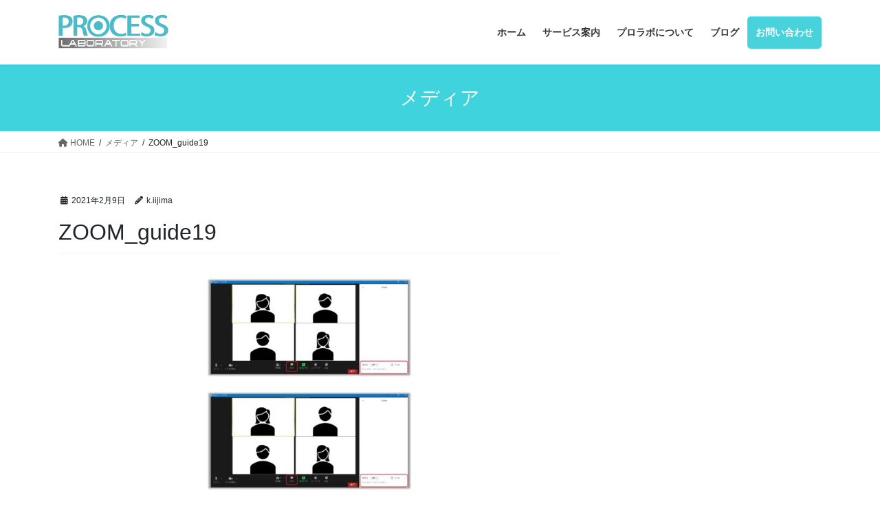

--- FILE ---
content_type: text/html; charset=UTF-8
request_url: https://www.processlabo.com/zoom_guide19/
body_size: 21695
content:
<!DOCTYPE html>
<html dir="ltr" lang="ja" prefix="og: https://ogp.me/ns#">
<head>
<meta charset="utf-8">
<meta http-equiv="X-UA-Compatible" content="IE=edge">
<meta name="viewport" content="width=device-width, initial-scale=1">

<title>ZOOM_guide19 | 株式会社プロセスラボラトリー</title>

		<!-- All in One SEO 4.5.2.1 - aioseo.com -->
		<meta name="robots" content="max-image-preview:large" />
		<link rel="canonical" href="https://www.processlabo.com/zoom_guide19/" />
		<meta name="generator" content="All in One SEO (AIOSEO) 4.5.2.1" />
		<meta property="og:locale" content="ja_JP" />
		<meta property="og:site_name" content="株式会社プロセスラボラトリー | 人と組織の可能性を拓くチームプロセス探究工房" />
		<meta property="og:type" content="article" />
		<meta property="og:title" content="ZOOM_guide19 | 株式会社プロセスラボラトリー" />
		<meta property="og:url" content="https://www.processlabo.com/zoom_guide19/" />
		<meta property="og:image" content="https://www.processlabo.com/wp/wp-content/uploads/2019/09/9df0b786ded89d3bedf777b5b2920709.png" />
		<meta property="og:image:secure_url" content="https://www.processlabo.com/wp/wp-content/uploads/2019/09/9df0b786ded89d3bedf777b5b2920709.png" />
		<meta property="og:image:width" content="1500" />
		<meta property="og:image:height" content="1500" />
		<meta property="article:published_time" content="2021-02-09T01:57:26+00:00" />
		<meta property="article:modified_time" content="2021-02-09T01:57:26+00:00" />
		<meta property="article:publisher" content="https://www.facebook.com/processlaboratory/" />
		<meta name="twitter:card" content="summary_large_image" />
		<meta name="twitter:title" content="ZOOM_guide19 | 株式会社プロセスラボラトリー" />
		<meta name="twitter:image" content="https://www.processlabo.com/wp/wp-content/uploads/2019/09/9df0b786ded89d3bedf777b5b2920709.png" />
		<script type="application/ld+json" class="aioseo-schema">
			{"@context":"https:\/\/schema.org","@graph":[{"@type":"BreadcrumbList","@id":"https:\/\/www.processlabo.com\/zoom_guide19\/#breadcrumblist","itemListElement":[{"@type":"ListItem","@id":"https:\/\/www.processlabo.com\/#listItem","position":1,"name":"\u5bb6","item":"https:\/\/www.processlabo.com\/","nextItem":"https:\/\/www.processlabo.com\/zoom_guide19\/#listItem"},{"@type":"ListItem","@id":"https:\/\/www.processlabo.com\/zoom_guide19\/#listItem","position":2,"name":"ZOOM_guide19","previousItem":"https:\/\/www.processlabo.com\/#listItem"}]},{"@type":"ItemPage","@id":"https:\/\/www.processlabo.com\/zoom_guide19\/#itempage","url":"https:\/\/www.processlabo.com\/zoom_guide19\/","name":"ZOOM_guide19 | \u682a\u5f0f\u4f1a\u793e\u30d7\u30ed\u30bb\u30b9\u30e9\u30dc\u30e9\u30c8\u30ea\u30fc","inLanguage":"ja","isPartOf":{"@id":"https:\/\/www.processlabo.com\/#website"},"breadcrumb":{"@id":"https:\/\/www.processlabo.com\/zoom_guide19\/#breadcrumblist"},"author":{"@id":"https:\/\/www.processlabo.com\/author\/k-iijima\/#author"},"creator":{"@id":"https:\/\/www.processlabo.com\/author\/k-iijima\/#author"},"datePublished":"2021-02-09T01:57:26+09:00","dateModified":"2021-02-09T01:57:26+09:00"},{"@type":"Organization","@id":"https:\/\/www.processlabo.com\/#organization","name":"\u682a\u5f0f\u4f1a\u793e\u30d7\u30ed\u30bb\u30b9\u30e9\u30dc\u30e9\u30c8\u30ea\u30fc","url":"https:\/\/www.processlabo.com\/","logo":{"@type":"ImageObject","url":"https:\/\/www.processlabo.com\/wp\/wp-content\/uploads\/2019\/09\/9df0b786ded89d3bedf777b5b2920709.png","@id":"https:\/\/www.processlabo.com\/zoom_guide19\/#organizationLogo","width":1500,"height":1500},"image":{"@id":"https:\/\/www.processlabo.com\/#organizationLogo"},"sameAs":["https:\/\/www.facebook.com\/processlaboratory\/"]},{"@type":"Person","@id":"https:\/\/www.processlabo.com\/author\/k-iijima\/#author","url":"https:\/\/www.processlabo.com\/author\/k-iijima\/","name":"k.iijima","image":{"@type":"ImageObject","@id":"https:\/\/www.processlabo.com\/zoom_guide19\/#authorImage","url":"https:\/\/secure.gravatar.com\/avatar\/2a4f9e555909a82c6bfce99a13797965f81c12b5235fe75dbbb87e735aa54cb3?s=96&d=mm&r=g","width":96,"height":96,"caption":"k.iijima"}},{"@type":"WebSite","@id":"https:\/\/www.processlabo.com\/#website","url":"https:\/\/www.processlabo.com\/","name":"\u682a\u5f0f\u4f1a\u793e\u30d7\u30ed\u30bb\u30b9\u30e9\u30dc\u30e9\u30c8\u30ea\u30fc","description":"\u4eba\u3068\u7d44\u7e54\u306e\u53ef\u80fd\u6027\u3092\u62d3\u304f\u30c1\u30fc\u30e0\u30d7\u30ed\u30bb\u30b9\u63a2\u7a76\u5de5\u623f","inLanguage":"ja","publisher":{"@id":"https:\/\/www.processlabo.com\/#organization"}}]}
		</script>
		<!-- All in One SEO -->

<link rel='dns-prefetch' href='//webfonts.sakura.ne.jp' />
<link rel="alternate" type="application/rss+xml" title="株式会社プロセスラボラトリー &raquo; フィード" href="https://www.processlabo.com/feed/" />
<link rel="alternate" type="application/rss+xml" title="株式会社プロセスラボラトリー &raquo; コメントフィード" href="https://www.processlabo.com/comments/feed/" />
<link rel="alternate" title="oEmbed (JSON)" type="application/json+oembed" href="https://www.processlabo.com/wp-json/oembed/1.0/embed?url=https%3A%2F%2Fwww.processlabo.com%2Fzoom_guide19%2F" />
<link rel="alternate" title="oEmbed (XML)" type="text/xml+oembed" href="https://www.processlabo.com/wp-json/oembed/1.0/embed?url=https%3A%2F%2Fwww.processlabo.com%2Fzoom_guide19%2F&#038;format=xml" />
<meta name="description" content="" />		<!-- This site uses the Google Analytics by MonsterInsights plugin v9.11.1 - Using Analytics tracking - https://www.monsterinsights.com/ -->
		<!-- Note: MonsterInsights is not currently configured on this site. The site owner needs to authenticate with Google Analytics in the MonsterInsights settings panel. -->
					<!-- No tracking code set -->
				<!-- / Google Analytics by MonsterInsights -->
		<style id='wp-img-auto-sizes-contain-inline-css' type='text/css'>
img:is([sizes=auto i],[sizes^="auto," i]){contain-intrinsic-size:3000px 1500px}
/*# sourceURL=wp-img-auto-sizes-contain-inline-css */
</style>
<link rel='stylesheet' id='vkExUnit_common_style-css' href='https://www.processlabo.com/wp/wp-content/plugins/vk-all-in-one-expansion-unit/assets/css/vkExUnit_style.css?ver=9.94.1.1' type='text/css' media='all' />
<style id='vkExUnit_common_style-inline-css' type='text/css'>
.veu_promotion-alert__content--text { border: 1px solid rgba(0,0,0,0.125); padding: 0.5em 1em; border-radius: var(--vk-size-radius); margin-bottom: var(--vk-margin-block-bottom); font-size: 0.875rem; } /* Alert Content部分に段落タグを入れた場合に最後の段落の余白を0にする */ .veu_promotion-alert__content--text p:last-of-type{ margin-bottom:0; margin-top: 0; }
:root {--ver_page_top_button_url:url(https://www.processlabo.com/wp/wp-content/plugins/vk-all-in-one-expansion-unit/assets/images/to-top-btn-icon.svg);}@font-face {font-weight: normal;font-style: normal;font-family: "vk_sns";src: url("https://www.processlabo.com/wp/wp-content/plugins/vk-all-in-one-expansion-unit/inc/sns/icons/fonts/vk_sns.eot?-bq20cj");src: url("https://www.processlabo.com/wp/wp-content/plugins/vk-all-in-one-expansion-unit/inc/sns/icons/fonts/vk_sns.eot?#iefix-bq20cj") format("embedded-opentype"),url("https://www.processlabo.com/wp/wp-content/plugins/vk-all-in-one-expansion-unit/inc/sns/icons/fonts/vk_sns.woff?-bq20cj") format("woff"),url("https://www.processlabo.com/wp/wp-content/plugins/vk-all-in-one-expansion-unit/inc/sns/icons/fonts/vk_sns.ttf?-bq20cj") format("truetype"),url("https://www.processlabo.com/wp/wp-content/plugins/vk-all-in-one-expansion-unit/inc/sns/icons/fonts/vk_sns.svg?-bq20cj#vk_sns") format("svg");}
/*# sourceURL=vkExUnit_common_style-inline-css */
</style>
<style id='wp-emoji-styles-inline-css' type='text/css'>

	img.wp-smiley, img.emoji {
		display: inline !important;
		border: none !important;
		box-shadow: none !important;
		height: 1em !important;
		width: 1em !important;
		margin: 0 0.07em !important;
		vertical-align: -0.1em !important;
		background: none !important;
		padding: 0 !important;
	}
/*# sourceURL=wp-emoji-styles-inline-css */
</style>
<style id='wp-block-library-inline-css' type='text/css'>
:root{--wp-block-synced-color:#7a00df;--wp-block-synced-color--rgb:122,0,223;--wp-bound-block-color:var(--wp-block-synced-color);--wp-editor-canvas-background:#ddd;--wp-admin-theme-color:#007cba;--wp-admin-theme-color--rgb:0,124,186;--wp-admin-theme-color-darker-10:#006ba1;--wp-admin-theme-color-darker-10--rgb:0,107,160.5;--wp-admin-theme-color-darker-20:#005a87;--wp-admin-theme-color-darker-20--rgb:0,90,135;--wp-admin-border-width-focus:2px}@media (min-resolution:192dpi){:root{--wp-admin-border-width-focus:1.5px}}.wp-element-button{cursor:pointer}:root .has-very-light-gray-background-color{background-color:#eee}:root .has-very-dark-gray-background-color{background-color:#313131}:root .has-very-light-gray-color{color:#eee}:root .has-very-dark-gray-color{color:#313131}:root .has-vivid-green-cyan-to-vivid-cyan-blue-gradient-background{background:linear-gradient(135deg,#00d084,#0693e3)}:root .has-purple-crush-gradient-background{background:linear-gradient(135deg,#34e2e4,#4721fb 50%,#ab1dfe)}:root .has-hazy-dawn-gradient-background{background:linear-gradient(135deg,#faaca8,#dad0ec)}:root .has-subdued-olive-gradient-background{background:linear-gradient(135deg,#fafae1,#67a671)}:root .has-atomic-cream-gradient-background{background:linear-gradient(135deg,#fdd79a,#004a59)}:root .has-nightshade-gradient-background{background:linear-gradient(135deg,#330968,#31cdcf)}:root .has-midnight-gradient-background{background:linear-gradient(135deg,#020381,#2874fc)}:root{--wp--preset--font-size--normal:16px;--wp--preset--font-size--huge:42px}.has-regular-font-size{font-size:1em}.has-larger-font-size{font-size:2.625em}.has-normal-font-size{font-size:var(--wp--preset--font-size--normal)}.has-huge-font-size{font-size:var(--wp--preset--font-size--huge)}.has-text-align-center{text-align:center}.has-text-align-left{text-align:left}.has-text-align-right{text-align:right}.has-fit-text{white-space:nowrap!important}#end-resizable-editor-section{display:none}.aligncenter{clear:both}.items-justified-left{justify-content:flex-start}.items-justified-center{justify-content:center}.items-justified-right{justify-content:flex-end}.items-justified-space-between{justify-content:space-between}.screen-reader-text{border:0;clip-path:inset(50%);height:1px;margin:-1px;overflow:hidden;padding:0;position:absolute;width:1px;word-wrap:normal!important}.screen-reader-text:focus{background-color:#ddd;clip-path:none;color:#444;display:block;font-size:1em;height:auto;left:5px;line-height:normal;padding:15px 23px 14px;text-decoration:none;top:5px;width:auto;z-index:100000}html :where(.has-border-color){border-style:solid}html :where([style*=border-top-color]){border-top-style:solid}html :where([style*=border-right-color]){border-right-style:solid}html :where([style*=border-bottom-color]){border-bottom-style:solid}html :where([style*=border-left-color]){border-left-style:solid}html :where([style*=border-width]){border-style:solid}html :where([style*=border-top-width]){border-top-style:solid}html :where([style*=border-right-width]){border-right-style:solid}html :where([style*=border-bottom-width]){border-bottom-style:solid}html :where([style*=border-left-width]){border-left-style:solid}html :where(img[class*=wp-image-]){height:auto;max-width:100%}:where(figure){margin:0 0 1em}html :where(.is-position-sticky){--wp-admin--admin-bar--position-offset:var(--wp-admin--admin-bar--height,0px)}@media screen and (max-width:600px){html :where(.is-position-sticky){--wp-admin--admin-bar--position-offset:0px}}
.vk-cols--reverse{flex-direction:row-reverse}.vk-cols--hasbtn{margin-bottom:0}.vk-cols--hasbtn>.row>.vk_gridColumn_item,.vk-cols--hasbtn>.wp-block-column{position:relative;padding-bottom:3em}.vk-cols--hasbtn>.row>.vk_gridColumn_item>.wp-block-buttons,.vk-cols--hasbtn>.row>.vk_gridColumn_item>.vk_button,.vk-cols--hasbtn>.wp-block-column>.wp-block-buttons,.vk-cols--hasbtn>.wp-block-column>.vk_button{position:absolute;bottom:0;width:100%}.vk-cols--fit.wp-block-columns{gap:0}.vk-cols--fit.wp-block-columns,.vk-cols--fit.wp-block-columns:not(.is-not-stacked-on-mobile){margin-top:0;margin-bottom:0;justify-content:space-between}.vk-cols--fit.wp-block-columns>.wp-block-column *:last-child,.vk-cols--fit.wp-block-columns:not(.is-not-stacked-on-mobile)>.wp-block-column *:last-child{margin-bottom:0}.vk-cols--fit.wp-block-columns>.wp-block-column>.wp-block-cover,.vk-cols--fit.wp-block-columns:not(.is-not-stacked-on-mobile)>.wp-block-column>.wp-block-cover{margin-top:0}.vk-cols--fit.wp-block-columns.has-background,.vk-cols--fit.wp-block-columns:not(.is-not-stacked-on-mobile).has-background{padding:0}@media(max-width: 599px){.vk-cols--fit.wp-block-columns:not(.has-background)>.wp-block-column:not(.has-background),.vk-cols--fit.wp-block-columns:not(.is-not-stacked-on-mobile):not(.has-background)>.wp-block-column:not(.has-background){padding-left:0 !important;padding-right:0 !important}}@media(min-width: 782px){.vk-cols--fit.wp-block-columns .block-editor-block-list__block.wp-block-column:not(:first-child),.vk-cols--fit.wp-block-columns>.wp-block-column:not(:first-child),.vk-cols--fit.wp-block-columns:not(.is-not-stacked-on-mobile) .block-editor-block-list__block.wp-block-column:not(:first-child),.vk-cols--fit.wp-block-columns:not(.is-not-stacked-on-mobile)>.wp-block-column:not(:first-child){margin-left:0}}@media(min-width: 600px)and (max-width: 781px){.vk-cols--fit.wp-block-columns .wp-block-column:nth-child(2n),.vk-cols--fit.wp-block-columns:not(.is-not-stacked-on-mobile) .wp-block-column:nth-child(2n){margin-left:0}.vk-cols--fit.wp-block-columns .wp-block-column:not(:only-child),.vk-cols--fit.wp-block-columns:not(.is-not-stacked-on-mobile) .wp-block-column:not(:only-child){flex-basis:50% !important}}.vk-cols--fit--gap1.wp-block-columns{gap:1px}@media(min-width: 600px)and (max-width: 781px){.vk-cols--fit--gap1.wp-block-columns .wp-block-column:not(:only-child){flex-basis:calc(50% - 1px) !important}}.vk-cols--fit.vk-cols--grid>.block-editor-block-list__block,.vk-cols--fit.vk-cols--grid>.wp-block-column,.vk-cols--fit.vk-cols--grid:not(.is-not-stacked-on-mobile)>.block-editor-block-list__block,.vk-cols--fit.vk-cols--grid:not(.is-not-stacked-on-mobile)>.wp-block-column{flex-basis:50%;box-sizing:border-box}@media(max-width: 599px){.vk-cols--fit.vk-cols--grid.vk-cols--grid--alignfull>.wp-block-column:nth-child(2)>.wp-block-cover,.vk-cols--fit.vk-cols--grid:not(.is-not-stacked-on-mobile).vk-cols--grid--alignfull>.wp-block-column:nth-child(2)>.wp-block-cover{width:100vw;margin-right:calc((100% - 100vw)/2);margin-left:calc((100% - 100vw)/2)}}@media(min-width: 600px){.vk-cols--fit.vk-cols--grid.vk-cols--grid--alignfull>.wp-block-column:nth-child(2)>.wp-block-cover,.vk-cols--fit.vk-cols--grid:not(.is-not-stacked-on-mobile).vk-cols--grid--alignfull>.wp-block-column:nth-child(2)>.wp-block-cover{margin-right:calc(100% - 50vw);width:50vw}}@media(min-width: 600px){.vk-cols--fit.vk-cols--grid.vk-cols--grid--alignfull.vk-cols--reverse>.wp-block-column,.vk-cols--fit.vk-cols--grid:not(.is-not-stacked-on-mobile).vk-cols--grid--alignfull.vk-cols--reverse>.wp-block-column{margin-left:0;margin-right:0}.vk-cols--fit.vk-cols--grid.vk-cols--grid--alignfull.vk-cols--reverse>.wp-block-column:nth-child(2)>.wp-block-cover,.vk-cols--fit.vk-cols--grid:not(.is-not-stacked-on-mobile).vk-cols--grid--alignfull.vk-cols--reverse>.wp-block-column:nth-child(2)>.wp-block-cover{margin-left:calc(100% - 50vw)}}.vk-cols--menu h2,.vk-cols--menu h3,.vk-cols--menu h4,.vk-cols--menu h5{margin-bottom:.2em;text-shadow:#000 0 0 10px}.vk-cols--menu h2:first-child,.vk-cols--menu h3:first-child,.vk-cols--menu h4:first-child,.vk-cols--menu h5:first-child{margin-top:0}.vk-cols--menu p{margin-bottom:1rem;text-shadow:#000 0 0 10px}.vk-cols--menu .wp-block-cover__inner-container:last-child{margin-bottom:0}.vk-cols--fitbnrs .wp-block-column .wp-block-cover:hover img{filter:unset}.vk-cols--fitbnrs .wp-block-column .wp-block-cover:hover{background-color:unset}.vk-cols--fitbnrs .wp-block-column .wp-block-cover:hover .wp-block-cover__image-background{filter:unset !important}.vk-cols--fitbnrs .wp-block-cover__inner-container{position:absolute;height:100%;width:100%}.vk-cols--fitbnrs .vk_button{height:100%;margin:0}.vk-cols--fitbnrs .vk_button .vk_button_btn,.vk-cols--fitbnrs .vk_button .btn{height:100%;width:100%;border:none;box-shadow:none;background-color:unset !important;transition:unset}.vk-cols--fitbnrs .vk_button .vk_button_btn:hover,.vk-cols--fitbnrs .vk_button .btn:hover{transition:unset}.vk-cols--fitbnrs .vk_button .vk_button_btn:after,.vk-cols--fitbnrs .vk_button .btn:after{border:none}.vk-cols--fitbnrs .vk_button .vk_button_link_txt{width:100%;position:absolute;top:50%;left:50%;transform:translateY(-50%) translateX(-50%);font-size:2rem;text-shadow:#000 0 0 10px}.vk-cols--fitbnrs .vk_button .vk_button_link_subCaption{width:100%;position:absolute;top:calc(50% + 2.2em);left:50%;transform:translateY(-50%) translateX(-50%);text-shadow:#000 0 0 10px}@media(min-width: 992px){.vk-cols--media.wp-block-columns{gap:3rem}}.vk-fit-map figure{margin-bottom:0}.vk-fit-map iframe{position:relative;margin-bottom:0;display:block;max-height:400px;width:100vw}.vk-fit-map:is(.alignfull,.alignwide) div{max-width:100%}.vk-table--th--width25 :where(tr>*:first-child){width:25%}.vk-table--th--width30 :where(tr>*:first-child){width:30%}.vk-table--th--width35 :where(tr>*:first-child){width:35%}.vk-table--th--width40 :where(tr>*:first-child){width:40%}.vk-table--th--bg-bright :where(tr>*:first-child){background-color:var(--wp--preset--color--bg-secondary, rgba(0, 0, 0, 0.05))}@media(max-width: 599px){.vk-table--mobile-block :is(th,td){width:100%;display:block}.vk-table--mobile-block.wp-block-table table :is(th,td){border-top:none}}.vk-table--width--th25 :where(tr>*:first-child){width:25%}.vk-table--width--th30 :where(tr>*:first-child){width:30%}.vk-table--width--th35 :where(tr>*:first-child){width:35%}.vk-table--width--th40 :where(tr>*:first-child){width:40%}.no-margin{margin:0}@media(max-width: 599px){.wp-block-image.vk-aligncenter--mobile>.alignright{float:none;margin-left:auto;margin-right:auto}.vk-no-padding-horizontal--mobile{padding-left:0 !important;padding-right:0 !important}}
/* VK Color Palettes */

/*# sourceURL=wp-block-library-inline-css */
</style><style id='global-styles-inline-css' type='text/css'>
:root{--wp--preset--aspect-ratio--square: 1;--wp--preset--aspect-ratio--4-3: 4/3;--wp--preset--aspect-ratio--3-4: 3/4;--wp--preset--aspect-ratio--3-2: 3/2;--wp--preset--aspect-ratio--2-3: 2/3;--wp--preset--aspect-ratio--16-9: 16/9;--wp--preset--aspect-ratio--9-16: 9/16;--wp--preset--color--black: #000000;--wp--preset--color--cyan-bluish-gray: #abb8c3;--wp--preset--color--white: #ffffff;--wp--preset--color--pale-pink: #f78da7;--wp--preset--color--vivid-red: #cf2e2e;--wp--preset--color--luminous-vivid-orange: #ff6900;--wp--preset--color--luminous-vivid-amber: #fcb900;--wp--preset--color--light-green-cyan: #7bdcb5;--wp--preset--color--vivid-green-cyan: #00d084;--wp--preset--color--pale-cyan-blue: #8ed1fc;--wp--preset--color--vivid-cyan-blue: #0693e3;--wp--preset--color--vivid-purple: #9b51e0;--wp--preset--gradient--vivid-cyan-blue-to-vivid-purple: linear-gradient(135deg,rgb(6,147,227) 0%,rgb(155,81,224) 100%);--wp--preset--gradient--light-green-cyan-to-vivid-green-cyan: linear-gradient(135deg,rgb(122,220,180) 0%,rgb(0,208,130) 100%);--wp--preset--gradient--luminous-vivid-amber-to-luminous-vivid-orange: linear-gradient(135deg,rgb(252,185,0) 0%,rgb(255,105,0) 100%);--wp--preset--gradient--luminous-vivid-orange-to-vivid-red: linear-gradient(135deg,rgb(255,105,0) 0%,rgb(207,46,46) 100%);--wp--preset--gradient--very-light-gray-to-cyan-bluish-gray: linear-gradient(135deg,rgb(238,238,238) 0%,rgb(169,184,195) 100%);--wp--preset--gradient--cool-to-warm-spectrum: linear-gradient(135deg,rgb(74,234,220) 0%,rgb(151,120,209) 20%,rgb(207,42,186) 40%,rgb(238,44,130) 60%,rgb(251,105,98) 80%,rgb(254,248,76) 100%);--wp--preset--gradient--blush-light-purple: linear-gradient(135deg,rgb(255,206,236) 0%,rgb(152,150,240) 100%);--wp--preset--gradient--blush-bordeaux: linear-gradient(135deg,rgb(254,205,165) 0%,rgb(254,45,45) 50%,rgb(107,0,62) 100%);--wp--preset--gradient--luminous-dusk: linear-gradient(135deg,rgb(255,203,112) 0%,rgb(199,81,192) 50%,rgb(65,88,208) 100%);--wp--preset--gradient--pale-ocean: linear-gradient(135deg,rgb(255,245,203) 0%,rgb(182,227,212) 50%,rgb(51,167,181) 100%);--wp--preset--gradient--electric-grass: linear-gradient(135deg,rgb(202,248,128) 0%,rgb(113,206,126) 100%);--wp--preset--gradient--midnight: linear-gradient(135deg,rgb(2,3,129) 0%,rgb(40,116,252) 100%);--wp--preset--font-size--small: 13px;--wp--preset--font-size--medium: 20px;--wp--preset--font-size--large: 36px;--wp--preset--font-size--x-large: 42px;--wp--preset--spacing--20: 0.44rem;--wp--preset--spacing--30: var(--vk-margin-xs, 0.75rem);--wp--preset--spacing--40: var(--vk-margin-sm, 1.5rem);--wp--preset--spacing--50: var(--vk-margin-md, 2.4rem);--wp--preset--spacing--60: var(--vk-margin-lg, 4rem);--wp--preset--spacing--70: var(--vk-margin-xl, 6rem);--wp--preset--spacing--80: 5.06rem;--wp--preset--shadow--natural: 6px 6px 9px rgba(0, 0, 0, 0.2);--wp--preset--shadow--deep: 12px 12px 50px rgba(0, 0, 0, 0.4);--wp--preset--shadow--sharp: 6px 6px 0px rgba(0, 0, 0, 0.2);--wp--preset--shadow--outlined: 6px 6px 0px -3px rgb(255, 255, 255), 6px 6px rgb(0, 0, 0);--wp--preset--shadow--crisp: 6px 6px 0px rgb(0, 0, 0);}:root { --wp--style--global--content-size: calc( var(--vk-width-container) - var(--vk-width-container-padding) * 2 );--wp--style--global--wide-size: calc( var(--vk-width-container) - var(--vk-width-container-padding) * 2 + ( 100vw - ( var(--vk-width-container) - var(--vk-width-container-padding) * 2 ) ) / 2 ); }:where(body) { margin: 0; }.wp-site-blocks > .alignleft { float: left; margin-right: 2em; }.wp-site-blocks > .alignright { float: right; margin-left: 2em; }.wp-site-blocks > .aligncenter { justify-content: center; margin-left: auto; margin-right: auto; }:where(.wp-site-blocks) > * { margin-block-start: 24px; margin-block-end: 0; }:where(.wp-site-blocks) > :first-child { margin-block-start: 0; }:where(.wp-site-blocks) > :last-child { margin-block-end: 0; }:root { --wp--style--block-gap: 24px; }:root :where(.is-layout-flow) > :first-child{margin-block-start: 0;}:root :where(.is-layout-flow) > :last-child{margin-block-end: 0;}:root :where(.is-layout-flow) > *{margin-block-start: 24px;margin-block-end: 0;}:root :where(.is-layout-constrained) > :first-child{margin-block-start: 0;}:root :where(.is-layout-constrained) > :last-child{margin-block-end: 0;}:root :where(.is-layout-constrained) > *{margin-block-start: 24px;margin-block-end: 0;}:root :where(.is-layout-flex){gap: 24px;}:root :where(.is-layout-grid){gap: 24px;}.is-layout-flow > .alignleft{float: left;margin-inline-start: 0;margin-inline-end: 2em;}.is-layout-flow > .alignright{float: right;margin-inline-start: 2em;margin-inline-end: 0;}.is-layout-flow > .aligncenter{margin-left: auto !important;margin-right: auto !important;}.is-layout-constrained > .alignleft{float: left;margin-inline-start: 0;margin-inline-end: 2em;}.is-layout-constrained > .alignright{float: right;margin-inline-start: 2em;margin-inline-end: 0;}.is-layout-constrained > .aligncenter{margin-left: auto !important;margin-right: auto !important;}.is-layout-constrained > :where(:not(.alignleft):not(.alignright):not(.alignfull)){max-width: var(--wp--style--global--content-size);margin-left: auto !important;margin-right: auto !important;}.is-layout-constrained > .alignwide{max-width: var(--wp--style--global--wide-size);}body .is-layout-flex{display: flex;}.is-layout-flex{flex-wrap: wrap;align-items: center;}.is-layout-flex > :is(*, div){margin: 0;}body .is-layout-grid{display: grid;}.is-layout-grid > :is(*, div){margin: 0;}body{padding-top: 0px;padding-right: 0px;padding-bottom: 0px;padding-left: 0px;}a:where(:not(.wp-element-button)){text-decoration: underline;}:root :where(.wp-element-button, .wp-block-button__link){background-color: #32373c;border-width: 0;color: #fff;font-family: inherit;font-size: inherit;font-style: inherit;font-weight: inherit;letter-spacing: inherit;line-height: inherit;padding-top: calc(0.667em + 2px);padding-right: calc(1.333em + 2px);padding-bottom: calc(0.667em + 2px);padding-left: calc(1.333em + 2px);text-decoration: none;text-transform: inherit;}.has-black-color{color: var(--wp--preset--color--black) !important;}.has-cyan-bluish-gray-color{color: var(--wp--preset--color--cyan-bluish-gray) !important;}.has-white-color{color: var(--wp--preset--color--white) !important;}.has-pale-pink-color{color: var(--wp--preset--color--pale-pink) !important;}.has-vivid-red-color{color: var(--wp--preset--color--vivid-red) !important;}.has-luminous-vivid-orange-color{color: var(--wp--preset--color--luminous-vivid-orange) !important;}.has-luminous-vivid-amber-color{color: var(--wp--preset--color--luminous-vivid-amber) !important;}.has-light-green-cyan-color{color: var(--wp--preset--color--light-green-cyan) !important;}.has-vivid-green-cyan-color{color: var(--wp--preset--color--vivid-green-cyan) !important;}.has-pale-cyan-blue-color{color: var(--wp--preset--color--pale-cyan-blue) !important;}.has-vivid-cyan-blue-color{color: var(--wp--preset--color--vivid-cyan-blue) !important;}.has-vivid-purple-color{color: var(--wp--preset--color--vivid-purple) !important;}.has-black-background-color{background-color: var(--wp--preset--color--black) !important;}.has-cyan-bluish-gray-background-color{background-color: var(--wp--preset--color--cyan-bluish-gray) !important;}.has-white-background-color{background-color: var(--wp--preset--color--white) !important;}.has-pale-pink-background-color{background-color: var(--wp--preset--color--pale-pink) !important;}.has-vivid-red-background-color{background-color: var(--wp--preset--color--vivid-red) !important;}.has-luminous-vivid-orange-background-color{background-color: var(--wp--preset--color--luminous-vivid-orange) !important;}.has-luminous-vivid-amber-background-color{background-color: var(--wp--preset--color--luminous-vivid-amber) !important;}.has-light-green-cyan-background-color{background-color: var(--wp--preset--color--light-green-cyan) !important;}.has-vivid-green-cyan-background-color{background-color: var(--wp--preset--color--vivid-green-cyan) !important;}.has-pale-cyan-blue-background-color{background-color: var(--wp--preset--color--pale-cyan-blue) !important;}.has-vivid-cyan-blue-background-color{background-color: var(--wp--preset--color--vivid-cyan-blue) !important;}.has-vivid-purple-background-color{background-color: var(--wp--preset--color--vivid-purple) !important;}.has-black-border-color{border-color: var(--wp--preset--color--black) !important;}.has-cyan-bluish-gray-border-color{border-color: var(--wp--preset--color--cyan-bluish-gray) !important;}.has-white-border-color{border-color: var(--wp--preset--color--white) !important;}.has-pale-pink-border-color{border-color: var(--wp--preset--color--pale-pink) !important;}.has-vivid-red-border-color{border-color: var(--wp--preset--color--vivid-red) !important;}.has-luminous-vivid-orange-border-color{border-color: var(--wp--preset--color--luminous-vivid-orange) !important;}.has-luminous-vivid-amber-border-color{border-color: var(--wp--preset--color--luminous-vivid-amber) !important;}.has-light-green-cyan-border-color{border-color: var(--wp--preset--color--light-green-cyan) !important;}.has-vivid-green-cyan-border-color{border-color: var(--wp--preset--color--vivid-green-cyan) !important;}.has-pale-cyan-blue-border-color{border-color: var(--wp--preset--color--pale-cyan-blue) !important;}.has-vivid-cyan-blue-border-color{border-color: var(--wp--preset--color--vivid-cyan-blue) !important;}.has-vivid-purple-border-color{border-color: var(--wp--preset--color--vivid-purple) !important;}.has-vivid-cyan-blue-to-vivid-purple-gradient-background{background: var(--wp--preset--gradient--vivid-cyan-blue-to-vivid-purple) !important;}.has-light-green-cyan-to-vivid-green-cyan-gradient-background{background: var(--wp--preset--gradient--light-green-cyan-to-vivid-green-cyan) !important;}.has-luminous-vivid-amber-to-luminous-vivid-orange-gradient-background{background: var(--wp--preset--gradient--luminous-vivid-amber-to-luminous-vivid-orange) !important;}.has-luminous-vivid-orange-to-vivid-red-gradient-background{background: var(--wp--preset--gradient--luminous-vivid-orange-to-vivid-red) !important;}.has-very-light-gray-to-cyan-bluish-gray-gradient-background{background: var(--wp--preset--gradient--very-light-gray-to-cyan-bluish-gray) !important;}.has-cool-to-warm-spectrum-gradient-background{background: var(--wp--preset--gradient--cool-to-warm-spectrum) !important;}.has-blush-light-purple-gradient-background{background: var(--wp--preset--gradient--blush-light-purple) !important;}.has-blush-bordeaux-gradient-background{background: var(--wp--preset--gradient--blush-bordeaux) !important;}.has-luminous-dusk-gradient-background{background: var(--wp--preset--gradient--luminous-dusk) !important;}.has-pale-ocean-gradient-background{background: var(--wp--preset--gradient--pale-ocean) !important;}.has-electric-grass-gradient-background{background: var(--wp--preset--gradient--electric-grass) !important;}.has-midnight-gradient-background{background: var(--wp--preset--gradient--midnight) !important;}.has-small-font-size{font-size: var(--wp--preset--font-size--small) !important;}.has-medium-font-size{font-size: var(--wp--preset--font-size--medium) !important;}.has-large-font-size{font-size: var(--wp--preset--font-size--large) !important;}.has-x-large-font-size{font-size: var(--wp--preset--font-size--x-large) !important;}
/*# sourceURL=global-styles-inline-css */
</style>

<link rel='stylesheet' id='contact-form-7-css' href='https://www.processlabo.com/wp/wp-content/plugins/contact-form-7/includes/css/styles.css?ver=5.8.4' type='text/css' media='all' />
<link rel='stylesheet' id='veu-cta-css' href='https://www.processlabo.com/wp/wp-content/plugins/vk-all-in-one-expansion-unit/inc/call-to-action/package/assets/css/style.css?ver=9.94.1.1' type='text/css' media='all' />
<link rel='stylesheet' id='vk-swiper-style-css' href='https://www.processlabo.com/wp/wp-content/plugins/vk-blocks/vendor/vektor-inc/vk-swiper/src/assets/css/swiper-bundle.min.css?ver=11.0.2' type='text/css' media='all' />
<link rel='stylesheet' id='wpos-slick-style-css' href='https://www.processlabo.com/wp/wp-content/plugins/wp-responsive-recent-post-slider/assets/css/slick.css?ver=3.5' type='text/css' media='all' />
<link rel='stylesheet' id='wppsac-public-style-css' href='https://www.processlabo.com/wp/wp-content/plugins/wp-responsive-recent-post-slider/assets/css/recent-post-style.css?ver=3.5' type='text/css' media='all' />
<link rel='stylesheet' id='bootstrap-4-style-css' href='https://www.processlabo.com/wp/wp-content/themes/lightning/_g2/library/bootstrap-4/css/bootstrap.min.css?ver=4.5.0' type='text/css' media='all' />
<link rel='stylesheet' id='lightning-common-style-css' href='https://www.processlabo.com/wp/wp-content/themes/lightning/_g2/assets/css/common.css?ver=15.15.1' type='text/css' media='all' />
<style id='lightning-common-style-inline-css' type='text/css'>
/* vk-mobile-nav */:root {--vk-mobile-nav-menu-btn-bg-src: url("https://www.processlabo.com/wp/wp-content/themes/lightning/_g2/inc/vk-mobile-nav/package/images/vk-menu-btn-black.svg");--vk-mobile-nav-menu-btn-close-bg-src: url("https://www.processlabo.com/wp/wp-content/themes/lightning/_g2/inc/vk-mobile-nav/package/images/vk-menu-close-black.svg");--vk-menu-acc-icon-open-black-bg-src: url("https://www.processlabo.com/wp/wp-content/themes/lightning/_g2/inc/vk-mobile-nav/package/images/vk-menu-acc-icon-open-black.svg");--vk-menu-acc-icon-open-white-bg-src: url("https://www.processlabo.com/wp/wp-content/themes/lightning/_g2/inc/vk-mobile-nav/package/images/vk-menu-acc-icon-open-white.svg");--vk-menu-acc-icon-close-black-bg-src: url("https://www.processlabo.com/wp/wp-content/themes/lightning/_g2/inc/vk-mobile-nav/package/images/vk-menu-close-black.svg");--vk-menu-acc-icon-close-white-bg-src: url("https://www.processlabo.com/wp/wp-content/themes/lightning/_g2/inc/vk-mobile-nav/package/images/vk-menu-close-white.svg");}
/*# sourceURL=lightning-common-style-inline-css */
</style>
<link rel='stylesheet' id='lightning-design-style-css' href='https://www.processlabo.com/wp/wp-content/themes/lightning/_g2/design-skin/origin2/css/style.css?ver=15.15.1' type='text/css' media='all' />
<style id='lightning-design-style-inline-css' type='text/css'>
:root {--color-key:#3ed3dd;--wp--preset--color--vk-color-primary:#3ed3dd;--color-key-dark:#2d9fa3;}
/* ltg common custom */:root {--vk-menu-acc-btn-border-color:#333;--vk-color-primary:#3ed3dd;--vk-color-primary-dark:#2d9fa3;--vk-color-primary-vivid:#44e8f3;--color-key:#3ed3dd;--wp--preset--color--vk-color-primary:#3ed3dd;--color-key-dark:#2d9fa3;}.veu_color_txt_key { color:#2d9fa3 ; }.veu_color_bg_key { background-color:#2d9fa3 ; }.veu_color_border_key { border-color:#2d9fa3 ; }.btn-default { border-color:#3ed3dd;color:#3ed3dd;}.btn-default:focus,.btn-default:hover { border-color:#3ed3dd;background-color: #3ed3dd; }.wp-block-search__button,.btn-primary { background-color:#3ed3dd;border-color:#2d9fa3; }.wp-block-search__button:focus,.wp-block-search__button:hover,.btn-primary:not(:disabled):not(.disabled):active,.btn-primary:focus,.btn-primary:hover { background-color:#2d9fa3;border-color:#3ed3dd; }.btn-outline-primary { color : #3ed3dd ; border-color:#3ed3dd; }.btn-outline-primary:not(:disabled):not(.disabled):active,.btn-outline-primary:focus,.btn-outline-primary:hover { color : #fff; background-color:#3ed3dd;border-color:#2d9fa3; }a { color:#337ab7; }
.tagcloud a:before { font-family: "Font Awesome 5 Free";content: "\f02b";font-weight: bold; }
.media .media-body .media-heading a:hover { color:#3ed3dd; }@media (min-width: 768px){.gMenu > li:before,.gMenu > li.menu-item-has-children::after { border-bottom-color:#2d9fa3 }.gMenu li li { background-color:#2d9fa3 }.gMenu li li a:hover { background-color:#3ed3dd; }} /* @media (min-width: 768px) */.page-header { background-color:#3ed3dd; }h2,.mainSection-title { border-top-color:#3ed3dd; }h3:after,.subSection-title:after { border-bottom-color:#3ed3dd; }ul.page-numbers li span.page-numbers.current,.page-link dl .post-page-numbers.current { background-color:#3ed3dd; }.pager li > a { border-color:#3ed3dd;color:#3ed3dd;}.pager li > a:hover { background-color:#3ed3dd;color:#fff;}.siteFooter { border-top-color:#3ed3dd; }dt { border-left-color:#3ed3dd; }:root {--g_nav_main_acc_icon_open_url:url(https://www.processlabo.com/wp/wp-content/themes/lightning/_g2/inc/vk-mobile-nav/package/images/vk-menu-acc-icon-open-black.svg);--g_nav_main_acc_icon_close_url: url(https://www.processlabo.com/wp/wp-content/themes/lightning/_g2/inc/vk-mobile-nav/package/images/vk-menu-close-black.svg);--g_nav_sub_acc_icon_open_url: url(https://www.processlabo.com/wp/wp-content/themes/lightning/_g2/inc/vk-mobile-nav/package/images/vk-menu-acc-icon-open-white.svg);--g_nav_sub_acc_icon_close_url: url(https://www.processlabo.com/wp/wp-content/themes/lightning/_g2/inc/vk-mobile-nav/package/images/vk-menu-close-white.svg);}
/*# sourceURL=lightning-design-style-inline-css */
</style>
<link rel='stylesheet' id='vk-blocks-build-css-css' href='https://www.processlabo.com/wp/wp-content/plugins/vk-blocks/build/block-build.css?ver=1.64.1.2' type='text/css' media='all' />
<style id='vk-blocks-build-css-inline-css' type='text/css'>
:root {--vk_flow-arrow: url(https://www.processlabo.com/wp/wp-content/plugins/vk-blocks/inc/vk-blocks/images/arrow_bottom.svg);--vk_image-mask-wave01: url(https://www.processlabo.com/wp/wp-content/plugins/vk-blocks/inc/vk-blocks/images/wave01.svg);--vk_image-mask-wave02: url(https://www.processlabo.com/wp/wp-content/plugins/vk-blocks/inc/vk-blocks/images/wave02.svg);--vk_image-mask-wave03: url(https://www.processlabo.com/wp/wp-content/plugins/vk-blocks/inc/vk-blocks/images/wave03.svg);--vk_image-mask-wave04: url(https://www.processlabo.com/wp/wp-content/plugins/vk-blocks/inc/vk-blocks/images/wave04.svg);}

	:root {

		--vk-balloon-border-width:1px;

		--vk-balloon-speech-offset:-12px;
	}
	
/*# sourceURL=vk-blocks-build-css-inline-css */
</style>
<link rel='stylesheet' id='lightning-theme-style-css' href='https://www.processlabo.com/wp/wp-content/themes/lightning_child/style.css?ver=15.15.1' type='text/css' media='all' />
<link rel='stylesheet' id='vk-font-awesome-css' href='https://www.processlabo.com/wp/wp-content/themes/lightning/vendor/vektor-inc/font-awesome-versions/src/versions/6/css/all.min.css?ver=6.4.2' type='text/css' media='all' />
<link rel='stylesheet' id='popup-maker-site-css' href='//www.processlabo.com/wp/wp-content/uploads/pum/pum-site-styles.css?generated=1761579236&#038;ver=1.18.2' type='text/css' media='all' />
<script type="text/javascript" src="https://www.processlabo.com/wp/wp-includes/js/jquery/jquery.min.js?ver=3.7.1" id="jquery-core-js"></script>
<script type="text/javascript" src="https://www.processlabo.com/wp/wp-includes/js/jquery/jquery-migrate.min.js?ver=3.4.1" id="jquery-migrate-js"></script>
<script type="text/javascript" src="//webfonts.sakura.ne.jp/js/sakurav3.js?fadein=0&amp;ver=3.1.3" id="typesquare_std-js"></script>
<link rel="https://api.w.org/" href="https://www.processlabo.com/wp-json/" /><link rel="alternate" title="JSON" type="application/json" href="https://www.processlabo.com/wp-json/wp/v2/media/3393" /><link rel="EditURI" type="application/rsd+xml" title="RSD" href="https://www.processlabo.com/wp/xmlrpc.php?rsd" />
<meta name="generator" content="WordPress 6.9" />
<link rel='shortlink' href='https://www.processlabo.com/?p=3393' />
<style id="lightning-color-custom-for-plugins" type="text/css">/* ltg theme common */.color_key_bg,.color_key_bg_hover:hover{background-color: #3ed3dd;}.color_key_txt,.color_key_txt_hover:hover{color: #3ed3dd;}.color_key_border,.color_key_border_hover:hover{border-color: #3ed3dd;}.color_key_dark_bg,.color_key_dark_bg_hover:hover{background-color: #2d9fa3;}.color_key_dark_txt,.color_key_dark_txt_hover:hover{color: #2d9fa3;}.color_key_dark_border,.color_key_dark_border_hover:hover{border-color: #2d9fa3;}</style><!-- [ VK All in One Expansion Unit OGP ] -->
<meta property="og:site_name" content="株式会社プロセスラボラトリー" />
<meta property="og:url" content="https://www.processlabo.com/zoom_guide19/" />
<meta property="og:title" content="ZOOM_guide19 | 株式会社プロセスラボラトリー" />
<meta property="og:description" content="" />
<meta property="fb:app_id" content="@processlaboratory" />
<meta property="og:type" content="article" />
<meta property="og:image" content="https://www.processlabo.com/wp/wp-content/uploads/2019/09/0b8be8dffd762b9f52a168c9860e1219.png" />
<meta property="og:image:width" content="1528" />
<meta property="og:image:height" content="680" />
<!-- [ / VK All in One Expansion Unit OGP ] -->
<!-- [ VK All in One Expansion Unit twitter card ] -->
<meta name="twitter:card" content="summary_large_image">
<meta name="twitter:description" content="">
<meta name="twitter:title" content="ZOOM_guide19 | 株式会社プロセスラボラトリー">
<meta name="twitter:url" content="https://www.processlabo.com/zoom_guide19/">
	<meta name="twitter:image" content="https://www.processlabo.com/wp/wp-content/uploads/2019/09/0b8be8dffd762b9f52a168c9860e1219.png">
	<meta name="twitter:domain" content="www.processlabo.com">
	<!-- [ / VK All in One Expansion Unit twitter card ] -->
	<link rel="icon" href="https://www.processlabo.com/wp/wp-content/uploads/2019/09/5c0664913c1801839ea0aac21040bf0d-150x150.png" sizes="32x32" />
<link rel="icon" href="https://www.processlabo.com/wp/wp-content/uploads/2019/09/5c0664913c1801839ea0aac21040bf0d-300x300.png" sizes="192x192" />
<link rel="apple-touch-icon" href="https://www.processlabo.com/wp/wp-content/uploads/2019/09/5c0664913c1801839ea0aac21040bf0d-300x300.png" />
<meta name="msapplication-TileImage" content="https://www.processlabo.com/wp/wp-content/uploads/2019/09/5c0664913c1801839ea0aac21040bf0d-300x300.png" />
		<style type="text/css" id="wp-custom-css">
			.slide03{
	padding-top:10px;
}

.mainSection-title {
	text-align:center;
	}
.mini-content-container-2 {margin-right:135px;}

/* topページmoreinfo */
.moreinfo {
	text-align:center;
	margin-top:30px;
	}
.moreinfo-inner {
	width:200px;
	padding:10px 25px;
	border:2px solid #fff;
		}
.moreinfo-inner a {
	color:#fff;
	text-decoration: none;
		}
.moreinfo-inner:hover {
  	color: #fff;
  	background:rgba(0, 0, 0, 0.5);
	border:none;
	transition: 0.5s;
-webkit-transition: 0.5s;
-moz-transition: 0.5s;
-o-transition: 0.5s;
	}

.okigaruni{
	color:#fff;
	text-decoration: none;
	}
.red{
	color:#ff0000;
	font-size:75%;
	vertical-align: super;
	}
.ctform{
	width:90%;
	margin:0px auto 10px auto;
background-color:#f2f2f2;
	}
.ctform-inner {
	padding:15px 40px;
	}

.entry-body h3{
	font-size:1.6em;
	text-align:center;
padding-bottom:7px;}
	text-align:center;
	}

.kotei{
	width:92%;
	margin:auto auto 30px auto;
		}

.widget_ltg_full_wide_title_outer p,.widget_ltg_full_wide_title_outer h2 {padding-left:30%; text-align:left;}

/* profile */
.pphoto{
	text-align:center;
	}
.pphoto img:hover {
  opacity: 0.7;
  filter: alpha(opacity=70);
  -ms-filter: "alpha(opacity=70)";
	}

.wp-block-vk-blocks-staff {
margin:25px 0;}
.page-template-page-onecolumn .vk_staff_text_role {
	letter-spacing:normal;
	font-weight:600;}
.vk_staff .vk_staff_text .vk_staff_text_name {font-size: 1.5rem;}

.pmore {margin-bottom:5px;}
.pmore a {
border:1px solid #ccc;
padding:7px 10px;
color:#666;
}
.pmore a:hover {
color: #fff;
background: rgba(0, 0, 0, 0.5);
text-decoration:none;
}
.area {
transition: 0.5s;
-webkit-transition: 0.5s;
-moz-transition: 0.5s;
-o-transition: 0.5s;
}

/* 虹色ライン */
.abtitle {
	background: none;
	font-size:1.4em;
	letter-spacing: 2px;
	text-align:center;
	padding:0;
	}
.abtitle:after {
	content:"";
	display:block;
	height:2px;
	width:100%;
	margin-top: 5px;
	background: -webkit-linear-gradient(left, #40bfa0 0%,#fef785 82%,#f37b7b 100%);
	background: linear-gradient(to right, #40bfa0 0%,#fef785 82%,#f37b7b 100%);
	}

/* 水色 */
.mizuiro {color:#48d3dc;}
.mizuline {
	font-weight:600;
	border-bottom:1px solid #48d3dc;
	margin-bottom:5px;
	padding-bottom:5px;}
.btnContact a {
display:block;
background-color:#48d3dc;
border-radius:5px;
	color:#fff;}

th.mizubox1 {
background-color:#48d3dc;
color:#fff;
}
td.mizubox2 {
background-color:#cafafb;
font-size:16px;
}

/* Powered消す */
footer .copySection p:nth-child(2) {
    display:none !important;
}

/* top全幅見出しの位置 */
h2.widget_ltg_full_wide_title_title, .widget_ltg_full_wide_title_caption {
margin-left:-150px;
}

/* 法人のお客様 */
.accordion dd {
color:#0099cc;
padding-left:25px;}

.accordion-003 {
margin-bottom: 7px;
border-bottom: 1px solid #d6dde3;
}

.accordion-003 summary {
    display: flex;
    justify-content: space-between;
    align-items: center;
    position: relative;
    padding: 1em 2em;
    color: #333333;
    font-weight: 600;
    cursor: pointer;
}

.accordion-003 summary::-webkit-details-marker {
    display: none;
}

.accordion-003 summary::after {
    transform: translateY(-25%) rotate(45deg);
    width: 7px;
    height: 7px;
    border-bottom: 3px solid #333333b3;
    border-right: 3px solid #333333b3;
    content: '';
    transition: transform .3s;
}

.accordion-003[open] summary::after {
    transform: rotate(225deg);
}

.accordion-003 p {
    transform: translateY(-10px);
    opacity: 0;
    margin: 0;
    padding: .3em 2em 1.5em;
    color: #0099cc;
    transition: transform .5s, opacity .5s;
}

.accordion-003[open] p {
    transform: none;
    opacity: 1;
}

/* 投稿一覧をグリッド表示に */
#main .postList,
.home .mainSection .postList {
    display: flex;
    width: 100%;
    flex-wrap:wrap;
}
 
#main .media,
.home .media {
    padding: 1%;
    margin: 1% 1% 50px;
    border: solid 1px #eee;
}
 
@media (max-width: 480px) {
    #main .media,
    .home .media {
        width: 98%;
    }
}
 
@media (min-width: 481px) and (max-width: 767px) {
    #main .media,
    .home .media {
        width: 48%;
    }
}
 
@media (min-width: 768px) {
    #main .media,
    .home .media {
        width: 31.333%;
    }
}
 
.archive .entry-meta_items_term,
.blog .entry-meta_items_term,
.home .entry-meta_items_term {
    display: none;
}
 
#main .media .postList_thumbnail,
.home .media .postList_thumbnail {
    width: 100%;
    padding-right: 0px;
    float: none;
}
 
#main .navigation.pagination,
.home .navigation.pagination {
    width: 100%;
}

.category .media .media-body .media-heading { font-size: 16px; }
.category .media-body_excerpt p {display:none;}

/* 特定商取引法 */
.tokutei{border-top:1px dotted #ddd;}

.tokutei dl {
display: flex;
flex-flow: row wrap;
width: 100%;
	border-bottom: 1px dotted #ccc;
}
.tokutei dt {
flex-basis: 22%;
padding: 5px 0;
font-weight:600;
border-left: none;
}
.tokutei dd {
flex-basis: 78%;
padding: 5px 0 5px 10px;
background-color: #fff;
border-left: none;
}
@media screen and (max-width: 559px) {
.tokutei dl {
flex-flow: column;
}
}

.tokutei ul {padding-left:15px;
margin-top:0;}

/* 会社概要table */
.wp-block-table th, .wp-block-table td {
    border-right: none !important;
    border-left: none !important;
}		</style>
		<!-- [ VK All in One Expansion Unit Article Structure Data ] --><script type="application/ld+json">{"@context":"https://schema.org/","@type":"Article","headline":"ZOOM_guide19","image":"","datePublished":"2021-02-09T10:57:26+09:00","dateModified":"2021-02-09T10:57:26+09:00","author":{"@type":"","name":"k.iijima","url":"https://www.processlabo.com/","sameAs":""}}</script><!-- [ / VK All in One Expansion Unit Article Structure Data ] -->
</head>
<body class="attachment wp-singular attachment-template-default single single-attachment postid-3393 attachmentid-3393 attachment-jpeg wp-theme-lightning wp-child-theme-lightning_child post-name-zoom_guide19 post-type-attachment vk-blocks sidebar-fix sidebar-fix-priority-top bootstrap4 device-pc fa_v6_css">
<a class="skip-link screen-reader-text" href="#main">コンテンツへスキップ</a>
<a class="skip-link screen-reader-text" href="#vk-mobile-nav">ナビゲーションに移動</a>
<header class="siteHeader">
		<div class="container siteHeadContainer">
		<div class="navbar-header">
						<p class="navbar-brand siteHeader_logo">
			<a href="https://www.processlabo.com/">
				<span><img src="https://prolabo.sakura.ne.jp/wp/wp-content/uploads/2021/05/ProcessLabo_logo.png" alt="株式会社プロセスラボラトリー" /></span>
			</a>
			</p>
					</div>

					<div id="gMenu_outer" class="gMenu_outer">
				<nav class="menu-%e3%83%a1%e3%83%8b%e3%83%a5%e3%83%bc1-container"><ul id="menu-%e3%83%a1%e3%83%8b%e3%83%a5%e3%83%bc1" class="menu gMenu vk-menu-acc"><li id="menu-item-4269" class="menu-item menu-item-type-post_type menu-item-object-page menu-item-home"><a href="https://www.processlabo.com/"><strong class="gMenu_name">ホーム</strong></a></li>
<li id="menu-item-4404" class="menu-item menu-item-type-post_type menu-item-object-page menu-item-has-children"><a href="https://www.processlabo.com/service/"><strong class="gMenu_name">サービス案内</strong></a>
<ul class="sub-menu">
	<li id="menu-item-4406" class="menu-item menu-item-type-post_type menu-item-object-page"><a href="https://www.processlabo.com/service/houjin/">組織開発・人財開発プログラム</a></li>
	<li id="menu-item-4405" class="menu-item menu-item-type-post_type menu-item-object-page"><a href="https://www.processlabo.com/service/kojin/">パーソナルサポートプログラム</a></li>
</ul>
</li>
<li id="menu-item-4407" class="menu-item menu-item-type-post_type menu-item-object-page menu-item-has-children"><a href="https://www.processlabo.com/company/"><strong class="gMenu_name">プロラボについて</strong></a>
<ul class="sub-menu">
	<li id="menu-item-4408" class="menu-item menu-item-type-custom menu-item-object-custom"><a href="https://www.processlabo.com/company/#daihyou">代表メッセージ</a></li>
	<li id="menu-item-4411" class="menu-item menu-item-type-custom menu-item-object-custom"><a href="https://www.processlabo.com/company/#gaiyou">会社概要</a></li>
	<li id="menu-item-4412" class="menu-item menu-item-type-custom menu-item-object-custom"><a href="https://www.processlabo.com/company/#members">コラボレーション・メンバー</a></li>
</ul>
</li>
<li id="menu-item-4197" class="menu-item menu-item-type-taxonomy menu-item-object-category"><a href="https://www.processlabo.com/category/blog/"><strong class="gMenu_name">ブログ</strong></a></li>
<li id="menu-item-4198" class="btnContact menu-item menu-item-type-post_type menu-item-object-page"><a href="https://www.processlabo.com/contact/"><strong class="gMenu_name">お問い合わせ</strong></a></li>
</ul></nav>			</div>
			</div>
	</header>

<div class="section page-header"><div class="container"><div class="row"><div class="col-md-12">
<div class="page-header_pageTitle">
メディア</div>
</div></div></div></div><!-- [ /.page-header ] -->


<!-- [ .breadSection ] --><div class="section breadSection"><div class="container"><div class="row"><ol class="breadcrumb" itemscope itemtype="https://schema.org/BreadcrumbList"><li id="panHome" itemprop="itemListElement" itemscope itemtype="http://schema.org/ListItem"><a itemprop="item" href="https://www.processlabo.com/"><span itemprop="name"><i class="fa fa-home"></i> HOME</span></a><meta itemprop="position" content="1" /></li><li itemprop="itemListElement" itemscope itemtype="http://schema.org/ListItem"><a itemprop="item" href=""><span itemprop="name">メディア</span></a><meta itemprop="position" content="2" /></li><li><span>ZOOM_guide19</span><meta itemprop="position" content="3" /></li></ol></div></div></div><!-- [ /.breadSection ] -->

<div class="section siteContent">
<div class="container">
<div class="row">

	<div class="col mainSection mainSection-col-two baseSection vk_posts-mainSection" id="main" role="main">
				<article id="post-3393" class="entry entry-full post-3393 attachment type-attachment status-inherit hentry">

	
	
		<header class="entry-header">
			<div class="entry-meta">


<span class="published entry-meta_items">2021年2月9日</span>

<span class="entry-meta_items entry-meta_updated entry-meta_hidden">/ 最終更新日時 : <span class="updated">2021年2月9日</span></span>


	
	<span class="vcard author entry-meta_items entry-meta_items_author"><span class="fn">k.iijima</span></span>




</div>
				<h1 class="entry-title">
											ZOOM_guide19									</h1>
		</header>

	
	
	<div class="entry-body">
				<p class="attachment"><a href='https://www.processlabo.com/wp/wp-content/uploads/2021/02/ZOOM_guide19.jpg'><img decoding="async" width="300" height="146" src="https://www.processlabo.com/wp/wp-content/uploads/2021/02/ZOOM_guide19-300x146.jpg" class="attachment-medium size-medium" alt="" srcset="https://www.processlabo.com/wp/wp-content/uploads/2021/02/ZOOM_guide19-300x146.jpg 300w, https://www.processlabo.com/wp/wp-content/uploads/2021/02/ZOOM_guide19-1024x497.jpg 1024w, https://www.processlabo.com/wp/wp-content/uploads/2021/02/ZOOM_guide19-768x373.jpg 768w, https://www.processlabo.com/wp/wp-content/uploads/2021/02/ZOOM_guide19.jpg 1373w" sizes="(max-width: 300px) 100vw, 300px" /></a></p>
<p class="attachment"><a href='https://www.processlabo.com/wp/wp-content/uploads/2021/02/ZOOM_guide19.jpg'><img decoding="async" width="300" height="146" src="https://www.processlabo.com/wp/wp-content/uploads/2021/02/ZOOM_guide19-300x146.jpg" class="attachment-medium size-medium" alt="" srcset="https://www.processlabo.com/wp/wp-content/uploads/2021/02/ZOOM_guide19-300x146.jpg 300w, https://www.processlabo.com/wp/wp-content/uploads/2021/02/ZOOM_guide19-1024x497.jpg 1024w, https://www.processlabo.com/wp/wp-content/uploads/2021/02/ZOOM_guide19-768x373.jpg 768w, https://www.processlabo.com/wp/wp-content/uploads/2021/02/ZOOM_guide19.jpg 1373w" sizes="(max-width: 300px) 100vw, 300px" /></a></p>
			</div>

	
	
	
	
		<div class="entry-footer">

			
		</div><!-- [ /.entry-footer ] -->
	
	
			
	
		
		
		
		
	
	
</article><!-- [ /#post-3393 ] -->

			</div><!-- [ /.mainSection ] -->

			<div class="col subSection sideSection sideSection-col-two baseSection">
											</div><!-- [ /.subSection ] -->
	

</div><!-- [ /.row ] -->
</div><!-- [ /.container ] -->
</div><!-- [ /.siteContent ] -->



<footer class="section siteFooter">
					<div class="container sectionBox footerWidget">
			<div class="row">
				<div class="col-md-4"><aside class="widget widget_nav_menu" id="nav_menu-2"><div class="menu-%e3%83%a1%e3%83%8b%e3%83%a5%e3%83%bc2-container"><ul id="menu-%e3%83%a1%e3%83%8b%e3%83%a5%e3%83%bc2" class="menu"><li id="menu-item-4953" class="menu-item menu-item-type-post_type menu-item-object-page menu-item-has-children menu-item-4953"><a href="https://www.processlabo.com/service/">サービス案内</a>
<ul class="sub-menu">
	<li id="menu-item-4955" class="menu-item menu-item-type-post_type menu-item-object-page menu-item-4955"><a href="https://www.processlabo.com/service/houjin/">組織開発・人財開発プログラム</a></li>
	<li id="menu-item-4954" class="menu-item menu-item-type-post_type menu-item-object-page menu-item-4954"><a href="https://www.processlabo.com/service/kojin/">パーソナルサポートプログラム</a></li>
</ul>
</li>
<li id="menu-item-4533" class="menu-item menu-item-type-post_type menu-item-object-page menu-item-has-children menu-item-4533"><a href="https://www.processlabo.com/company/">プロラボについて</a>
<ul class="sub-menu">
	<li id="menu-item-4957" class="menu-item menu-item-type-custom menu-item-object-custom menu-item-4957"><a href="https://www.processlabo.com/company/#daihyou">代表メッセージ</a></li>
	<li id="menu-item-4956" class="menu-item menu-item-type-custom menu-item-object-custom menu-item-4956"><a href="https://www.processlabo.com/company/#gaiyou">会社概要</a></li>
	<li id="menu-item-4958" class="menu-item menu-item-type-custom menu-item-object-custom menu-item-4958"><a href="https://www.processlabo.com/company/#members">コラボレーション・メンバー</a></li>
</ul>
</li>
</ul></div></aside></div><div class="col-md-4"><aside class="widget widget_nav_menu" id="nav_menu-3"><div class="menu-%e3%83%a1%e3%83%8b%e3%83%a5%e3%83%bc3-container"><ul id="menu-%e3%83%a1%e3%83%8b%e3%83%a5%e3%83%bc3" class="menu"><li id="menu-item-4960" class="menu-item menu-item-type-taxonomy menu-item-object-category menu-item-4960"><a href="https://www.processlabo.com/category/news/">お知らせ</a></li>
<li id="menu-item-4959" class="menu-item menu-item-type-taxonomy menu-item-object-category menu-item-4959"><a href="https://www.processlabo.com/category/blog/">ブログ</a></li>
<li id="menu-item-4272" class="menu-item menu-item-type-post_type menu-item-object-page menu-item-4272"><a href="https://www.processlabo.com/keyword/">用語集</a></li>
<li id="menu-item-5957" class="menu-item menu-item-type-post_type menu-item-object-page menu-item-5957"><a href="https://www.processlabo.com/terms-and-conditions/">パーソナル・セッション・サービス利用規約</a></li>
<li id="menu-item-4962" class="menu-item menu-item-type-post_type menu-item-object-page menu-item-4962"><a href="https://www.processlabo.com/policy/">プライバシーポリシー</a></li>
<li id="menu-item-4967" class="menu-item menu-item-type-post_type menu-item-object-page menu-item-4967"><a href="https://www.processlabo.com/commerce_law/">特定商取引法に基づく表示</a></li>
<li id="menu-item-4963" class="menu-item menu-item-type-post_type menu-item-object-page menu-item-4963"><a href="https://www.processlabo.com/contact/">お問い合わせ</a></li>
</ul></div></aside></div><div class="col-md-4"><aside class="widget_text widget widget_custom_html" id="custom_html-3"><div class="textwidget custom-html-widget"><div class="pphoto"><table>
<tr><td><a href="https://www.facebook.com/processlaboratory/" target="_blank"><img src="https://www.processlabo.com/wp/wp-content/uploads/2021/05/fb_logo.png" alt="facebook" /></a></td>

<td><a href="https://processlaboratory.peatix.com" target="_blank"><img src="https://www.processlabo.com/wp/wp-content/uploads/2021/05/PeatixLogo_Vertical.png" alt="Peatx" /></a></td>

<td><a href="https://www.processlabo.com/contact/"><img src="https://www.processlabo.com/wp/wp-content/uploads/2021/05/mail_logo.png" alt="contact" /></a></td></tr>
</table></div></div></aside><aside class="widget widget_wp_widget_vkexunit_profile" id="wp_widget_vkexunit_profile-2">
<div class="veu_profile">
<div class="profile" >
<div class="media_outer media_center" style=""><img class="profile_media" src="https://www.processlabo.com/wp/wp-content/uploads/2023/12/PL-banner_800x270.jpg" alt="PL-banner_800x270" /></div><p class="profile_text">人と組織の可能性を拓くチームプロセス探究工房</p>

</div>
<!-- / .site-profile -->
</div>
</aside></div>			</div>
		</div>
	
	
	<div class="container sectionBox copySection text-center">
			<p>Copyright &copy; 株式会社プロセスラボラトリー All Rights Reserved.</p><p>Powered by <a href="https://wordpress.org/">WordPress</a> with <a href="https://wordpress.org/themes/lightning/" target="_blank" title="Free WordPress Theme Lightning">Lightning Theme</a> &amp; <a href="https://wordpress.org/plugins/vk-all-in-one-expansion-unit/" target="_blank">VK All in One Expansion Unit</a></p>	</div>
</footer>
<div id="vk-mobile-nav-menu-btn" class="vk-mobile-nav-menu-btn">MENU</div><div class="vk-mobile-nav vk-mobile-nav-drop-in" id="vk-mobile-nav"><nav class="vk-mobile-nav-menu-outer" role="navigation"><ul id="menu-%e3%83%a1%e3%83%8b%e3%83%a5%e3%83%bc1-1" class="vk-menu-acc menu"><li id="menu-item-4269" class="menu-item menu-item-type-post_type menu-item-object-page menu-item-home menu-item-4269"><a href="https://www.processlabo.com/">ホーム</a></li>
<li id="menu-item-4404" class="menu-item menu-item-type-post_type menu-item-object-page menu-item-has-children menu-item-4404"><a href="https://www.processlabo.com/service/">サービス案内</a>
<ul class="sub-menu">
	<li id="menu-item-4406" class="menu-item menu-item-type-post_type menu-item-object-page menu-item-4406"><a href="https://www.processlabo.com/service/houjin/">組織開発・人財開発プログラム</a></li>
	<li id="menu-item-4405" class="menu-item menu-item-type-post_type menu-item-object-page menu-item-4405"><a href="https://www.processlabo.com/service/kojin/">パーソナルサポートプログラム</a></li>
</ul>
</li>
<li id="menu-item-4407" class="menu-item menu-item-type-post_type menu-item-object-page menu-item-has-children menu-item-4407"><a href="https://www.processlabo.com/company/">プロラボについて</a>
<ul class="sub-menu">
	<li id="menu-item-4408" class="menu-item menu-item-type-custom menu-item-object-custom menu-item-4408"><a href="https://www.processlabo.com/company/#daihyou">代表メッセージ</a></li>
	<li id="menu-item-4411" class="menu-item menu-item-type-custom menu-item-object-custom menu-item-4411"><a href="https://www.processlabo.com/company/#gaiyou">会社概要</a></li>
	<li id="menu-item-4412" class="menu-item menu-item-type-custom menu-item-object-custom menu-item-4412"><a href="https://www.processlabo.com/company/#members">コラボレーション・メンバー</a></li>
</ul>
</li>
<li id="menu-item-4197" class="menu-item menu-item-type-taxonomy menu-item-object-category menu-item-4197"><a href="https://www.processlabo.com/category/blog/">ブログ</a></li>
<li id="menu-item-4198" class="btnContact menu-item menu-item-type-post_type menu-item-object-page menu-item-4198"><a href="https://www.processlabo.com/contact/">お問い合わせ</a></li>
</ul></nav></div><script type="speculationrules">
{"prefetch":[{"source":"document","where":{"and":[{"href_matches":"/*"},{"not":{"href_matches":["/wp/wp-*.php","/wp/wp-admin/*","/wp/wp-content/uploads/*","/wp/wp-content/*","/wp/wp-content/plugins/*","/wp/wp-content/themes/lightning_child/*","/wp/wp-content/themes/lightning/_g2/*","/*\\?(.+)"]}},{"not":{"selector_matches":"a[rel~=\"nofollow\"]"}},{"not":{"selector_matches":".no-prefetch, .no-prefetch a"}}]},"eagerness":"conservative"}]}
</script>
<a href="#top" id="page_top" class="page_top_btn">PAGE TOP</a><div id="pum-4301" class="pum pum-overlay pum-theme-4291 pum-theme-default-theme popmake-overlay click_open" data-popmake="{&quot;id&quot;:4301,&quot;slug&quot;:&quot;%e9%a3%af%e5%b3%b6%e9%82%a6%e5%ad%90&quot;,&quot;theme_id&quot;:4291,&quot;cookies&quot;:[],&quot;triggers&quot;:[{&quot;type&quot;:&quot;click_open&quot;,&quot;settings&quot;:{&quot;extra_selectors&quot;:&quot;&quot;,&quot;cookie_name&quot;:null}}],&quot;mobile_disabled&quot;:null,&quot;tablet_disabled&quot;:null,&quot;meta&quot;:{&quot;display&quot;:{&quot;stackable&quot;:false,&quot;overlay_disabled&quot;:false,&quot;scrollable_content&quot;:false,&quot;disable_reposition&quot;:false,&quot;size&quot;:&quot;medium&quot;,&quot;responsive_min_width&quot;:&quot;0%&quot;,&quot;responsive_min_width_unit&quot;:false,&quot;responsive_max_width&quot;:&quot;100%&quot;,&quot;responsive_max_width_unit&quot;:false,&quot;custom_width&quot;:&quot;640px&quot;,&quot;custom_width_unit&quot;:false,&quot;custom_height&quot;:&quot;380px&quot;,&quot;custom_height_unit&quot;:false,&quot;custom_height_auto&quot;:false,&quot;location&quot;:&quot;center top&quot;,&quot;position_from_trigger&quot;:false,&quot;position_top&quot;:&quot;100&quot;,&quot;position_left&quot;:&quot;0&quot;,&quot;position_bottom&quot;:&quot;0&quot;,&quot;position_right&quot;:&quot;0&quot;,&quot;position_fixed&quot;:false,&quot;animation_type&quot;:&quot;fade&quot;,&quot;animation_speed&quot;:&quot;350&quot;,&quot;animation_origin&quot;:&quot;center top&quot;,&quot;overlay_zindex&quot;:false,&quot;zindex&quot;:&quot;1999999999&quot;},&quot;close&quot;:{&quot;text&quot;:&quot;&quot;,&quot;button_delay&quot;:&quot;0&quot;,&quot;overlay_click&quot;:false,&quot;esc_press&quot;:false,&quot;f4_press&quot;:false},&quot;click_open&quot;:[]}}" role="dialog" aria-modal="false"
								   	aria-labelledby="pum_popup_title_4301">

	<div id="popmake-4301" class="pum-container popmake theme-4291 pum-responsive pum-responsive-medium responsive size-medium">

				

							<div id="pum_popup_title_4301" class="pum-title popmake-title">
				飯島邦子			</div>
		

		

				<div class="pum-content popmake-content" tabindex="0">
			<p class="attachment"><a href='https://www.processlabo.com/wp/wp-content/uploads/2021/02/ZOOM_guide19.jpg'><img width="300" height="146" src="https://www.processlabo.com/wp/wp-content/uploads/2021/02/ZOOM_guide19-300x146.jpg" class="attachment-medium size-medium" alt="" decoding="async" loading="lazy" srcset="https://www.processlabo.com/wp/wp-content/uploads/2021/02/ZOOM_guide19-300x146.jpg 300w, https://www.processlabo.com/wp/wp-content/uploads/2021/02/ZOOM_guide19-1024x497.jpg 1024w, https://www.processlabo.com/wp/wp-content/uploads/2021/02/ZOOM_guide19-768x373.jpg 768w, https://www.processlabo.com/wp/wp-content/uploads/2021/02/ZOOM_guide19.jpg 1373w" sizes="auto, (max-width: 300px) 100vw, 300px" /></a></p>
<p>株式会社プロセスラボラトリー代表取締役<br />
プロセスデザイン・コンサルタント/ナラティヴ・ファシリテーター</p>
<p><img loading="lazy" decoding="async" class="alignleft size-full wp-image-4517" src="ttps://www.processlabo.com/wp/wp-content/uploads/2023/11/Kuni_Photo1.jpg" alt="飯島邦子" width="320" height="320" srcset="https://www.processlabo.com/wp/wp-content/uploads/2023/11/Kuni_Photo1.jpg 1024w, https://www.processlabo.com/wp/wp-content/uploads/2023/11/Kuni_Photo1-300x300.jpg 300w, https://www.processlabo.com/wp/wp-content/uploads/2023/11/Kuni_Photo1-150x150.jpg 150w, https://www.processlabo.com/wp/wp-content/uploads/2023/11/Kuni_Photo1-768x768.jpg 768w, https://www.processlabo.com/wp/wp-content/uploads/2023/11/Kuni_Photo1-45x45.jpg 45w" sizes="auto, (max-width: 320px) 100vw, 320px" /></p>
<p>IT系企業でのSE、インストラクター、プロダクトマーケティング等に従事した後、2008年よりITベンチャーでのシステム開発プロジェクトのプロジェクトマネジメントに携わる。その時のチームマネジメントでの課題意識から、ファシリテーションに出会う。2011年の東日本大震災の時にファシリテーションによる災害復興支援活動に関わったことを機に、住民の当事者意識の醸成とコミュニティの復興への取り組みを目の当たりにし、この学びを企業組織支援にも活かしていきたいと考え、ファシリテーターとして独立、同年PROCESS Laboratoryを創業（略称「プロラボ」）。人・チーム・コミュニティ・組織づくりの領域へキャリアをシフト。以降、事業の傍ら、複数のNPOでのファシリテーター活動、事業会社の経営参画などの経験を経て、2019年にこれまでの事業を法人化し、現職。参加協働型プロセス探究の実践家/ファシリテーターとして、組織開発、コミュニティづくり、チーム・ビルディング、リーダーシップ開発、戦略開発などの多方面の協働プロジェクトに携わる。現在は、ナラティヴ・アプローチを取り入れた対話型組織開発の実践に精力的に取り組んでいる。<br />
屋号は、場の主体であるお客様と共に、人と組織の可能性を育むプロセスを探究しつづける工房（ラボ）のような、コラボレイティヴな場づくりをしていきたいという願いを込めている。<br />
<img loading="lazy" decoding="async" class="alignright wp-image-6117 size-medium" src="https://www.processlabo.com/wp/wp-content/uploads/2023/02/1f8f20e9b2a308324245c153853c87c9-211x300.jpg" alt="" width="211" height="300" srcset="https://www.processlabo.com/wp/wp-content/uploads/2023/02/1f8f20e9b2a308324245c153853c87c9-211x300.jpg 211w, https://www.processlabo.com/wp/wp-content/uploads/2023/02/1f8f20e9b2a308324245c153853c87c9.jpg 419w" sizes="auto, (max-width: 211px) 100vw, 211px" /></p>
<div class="mizuline">Books</div>
<p>北大路書房『<a href="https://www.kitaohji.com/book/b667166.html">世界を再著述する：組織，コミュニティ，個人の変革につながるナラティヴ実践</a>』（共訳）</p>
<div class="mizuline">Specialty</div>
<p>組織開発ファシリテーション、グループ・プロセス・コンサルテーション、チームビルディング、体験学習によるテーマ型研修（テーマ：ファシリテーション、ナラティヴ・コミュニケーション、シナリオプランニング、リーダーシップ、マネジメント、クリティカルシンキング等）<br />
Diversity Counselling New Zealand「ナラティヴ・セラピー」修了、ナラティヴ・セラピー実践トレーニング3期生：KEA生、TOC-ICO認定Jonah、TOC-fe国際認定ファシリテーター、Well-Being 指標活用ファシリテーター</p>
<div class="mizuline">実績</div>
<p>企業：製造、土木、IT等の組織開発、チームビルディング、リーダー育成、マネジメント育成、経営会議支援、企業内大学立ち上げ支援、等<br />
医療：病院、看護協会等における医療従事者向け研修（マネジメント、ファシリテーション、チームビルディング、クリティカルシンキング、等）<br />
教育：千葉商科大学、文京学院大学、学校法人実学教育学園等におけるファシリテーション、キャリア開発、チームビルディング、等<br />
地域：新潟市、八戸市、羽村市、秋田市、薩摩川内、南相馬・福島等における市民向け講座や防災ワークショッププロジェクト支援、等<br />
スポーツ：TOBIUO JAPANチームビルディング、JOCアントラージュ会議支援、JOC国際人養成アカデミーファシリテーション研修、等<br />
公共：文部科学省社会教育全国カンファレンス、文部科学省委託産業情報技術者指導者養成研修、国立社会保障人口問題研究所、更生保護女性会、等</p>
<div class="mizuline">Social</div>
<p>（NPO）日本ファシリテーション協会[FAJ]：監事・理事、公開ファシリテーション講座講師等を歴任。2011年～2015年災害復興支援室で活動<br />
（NPO）持続可能な開発のための教育推進会議[ESD-J]：ESDコーディネータープロジェクトで活動<br />
（公社）日本環境教育フォーラム[JEEF]：学びの役割再考研究部会で活動</p>
<p>&nbsp;</p>
		</div>


				

							<button type="button" class="pum-close popmake-close" aria-label="Close">
			CLOSE			</button>
		
	</div>

</div>
<div id="pum-4309" class="pum pum-overlay pum-theme-4291 pum-theme-default-theme popmake-overlay click_open" data-popmake="{&quot;id&quot;:4309,&quot;slug&quot;:&quot;%e5%a4%a7%e6%9e%9d%e5%a5%88%e7%be%8e&quot;,&quot;theme_id&quot;:4291,&quot;cookies&quot;:[],&quot;triggers&quot;:[{&quot;type&quot;:&quot;click_open&quot;,&quot;settings&quot;:{&quot;extra_selectors&quot;:&quot;&quot;,&quot;cookie_name&quot;:null}}],&quot;mobile_disabled&quot;:null,&quot;tablet_disabled&quot;:null,&quot;meta&quot;:{&quot;display&quot;:{&quot;stackable&quot;:false,&quot;overlay_disabled&quot;:false,&quot;scrollable_content&quot;:false,&quot;disable_reposition&quot;:false,&quot;size&quot;:&quot;medium&quot;,&quot;responsive_min_width&quot;:&quot;0%&quot;,&quot;responsive_min_width_unit&quot;:false,&quot;responsive_max_width&quot;:&quot;100%&quot;,&quot;responsive_max_width_unit&quot;:false,&quot;custom_width&quot;:&quot;640px&quot;,&quot;custom_width_unit&quot;:false,&quot;custom_height&quot;:&quot;380px&quot;,&quot;custom_height_unit&quot;:false,&quot;custom_height_auto&quot;:false,&quot;location&quot;:&quot;center top&quot;,&quot;position_from_trigger&quot;:false,&quot;position_top&quot;:&quot;100&quot;,&quot;position_left&quot;:&quot;0&quot;,&quot;position_bottom&quot;:&quot;0&quot;,&quot;position_right&quot;:&quot;0&quot;,&quot;position_fixed&quot;:false,&quot;animation_type&quot;:&quot;fade&quot;,&quot;animation_speed&quot;:&quot;350&quot;,&quot;animation_origin&quot;:&quot;center top&quot;,&quot;overlay_zindex&quot;:false,&quot;zindex&quot;:&quot;1999999999&quot;},&quot;close&quot;:{&quot;text&quot;:&quot;&quot;,&quot;button_delay&quot;:&quot;0&quot;,&quot;overlay_click&quot;:false,&quot;esc_press&quot;:false,&quot;f4_press&quot;:false},&quot;click_open&quot;:[]}}" role="dialog" aria-modal="false"
								   	aria-labelledby="pum_popup_title_4309">

	<div id="popmake-4309" class="pum-container popmake theme-4291 pum-responsive pum-responsive-medium responsive size-medium">

				

							<div id="pum_popup_title_4309" class="pum-title popmake-title">
				大枝奈美			</div>
		

		

				<div class="pum-content popmake-content" tabindex="0">
			<p class="attachment"><a href='https://www.processlabo.com/wp/wp-content/uploads/2021/02/ZOOM_guide19.jpg'><img width="300" height="146" src="https://www.processlabo.com/wp/wp-content/uploads/2021/02/ZOOM_guide19-300x146.jpg" class="attachment-medium size-medium" alt="" decoding="async" loading="lazy" srcset="https://www.processlabo.com/wp/wp-content/uploads/2021/02/ZOOM_guide19-300x146.jpg 300w, https://www.processlabo.com/wp/wp-content/uploads/2021/02/ZOOM_guide19-1024x497.jpg 1024w, https://www.processlabo.com/wp/wp-content/uploads/2021/02/ZOOM_guide19-768x373.jpg 768w, https://www.processlabo.com/wp/wp-content/uploads/2021/02/ZOOM_guide19.jpg 1373w" sizes="auto, (max-width: 300px) 100vw, 300px" /></a></p>
<p>㈱プロセスラボラトリー　パートナー<br />
有限会社アトリエウェイブ 代表取締役<br />
コミュニティーファシリテーター<br />
<img loading="lazy" decoding="async" class="alignleft size-full wp-image-3633" src="https://prolabo.sakura.ne.jp/wp/wp-content/uploads/2021/05/nami_oheda.jpg" alt="大枝奈美" width="320" height="320" srcset="https://www.processlabo.com/wp/wp-content/uploads/2021/05/nami_oheda.jpg 640w, https://www.processlabo.com/wp/wp-content/uploads/2021/05/nami_oheda-300x300.jpg 300w, https://www.processlabo.com/wp/wp-content/uploads/2021/05/nami_oheda-150x150.jpg 150w" sizes="auto, (max-width: 320px) 100vw, 320px" /><br />
1965年栃木県生まれ。図書館情報大学（現：筑波大学情報学群）卒。図書館司書・博物館学芸員。13年間のシステムエンジニアを経てファシリテーターを天職とする。<br />
地域活動や町づくりの分野を中心に、子どもからシニアまで幅広い年代を対象にワークショップや講座等を数多く手がける。行政の総合計画策定委員や行財政改革委員、商業ビジョン策定委員などを歴任し、国立科学博物館では講師も務めている。<br />
NPO法人横浜コミュニティデザインラボ理事。ファシリテーション講座の老舗Be-Nature Schoolの1期生であり、現在はその講座の講師を担当する。<br />
『一人ではできないけど、みんなとチカラを合わせればできる』それを実現するために、一人一人を大切にした場の安心安全をホールドする根っからのファシリテーター。</p>
<div style="clear: both;"></div>
<div class="mizuline">Books</div>
<p>共著「ファシリテーション実践から学ぶスキルとこころ」岩波書店</p>
<div class="mizuline">ホームページ</div>
<p><a href="https://atelierwave.com/" target="_blank" rel="noopener">有限会社アトリエウェイブ</a></p>
		</div>


				

							<button type="button" class="pum-close popmake-close" aria-label="Close">
			CLOSE			</button>
		
	</div>

</div>
<div id="pum-4306" class="pum pum-overlay pum-theme-4291 pum-theme-default-theme popmake-overlay click_open" data-popmake="{&quot;id&quot;:4306,&quot;slug&quot;:&quot;%e9%87%8e%e5%8f%a3%e6%ad%a3%e6%98%8e&quot;,&quot;theme_id&quot;:4291,&quot;cookies&quot;:[],&quot;triggers&quot;:[{&quot;type&quot;:&quot;click_open&quot;,&quot;settings&quot;:{&quot;extra_selectors&quot;:&quot;&quot;,&quot;cookie_name&quot;:null}}],&quot;mobile_disabled&quot;:null,&quot;tablet_disabled&quot;:null,&quot;meta&quot;:{&quot;display&quot;:{&quot;stackable&quot;:false,&quot;overlay_disabled&quot;:false,&quot;scrollable_content&quot;:false,&quot;disable_reposition&quot;:false,&quot;size&quot;:&quot;medium&quot;,&quot;responsive_min_width&quot;:&quot;0%&quot;,&quot;responsive_min_width_unit&quot;:false,&quot;responsive_max_width&quot;:&quot;100%&quot;,&quot;responsive_max_width_unit&quot;:false,&quot;custom_width&quot;:&quot;640px&quot;,&quot;custom_width_unit&quot;:false,&quot;custom_height&quot;:&quot;380px&quot;,&quot;custom_height_unit&quot;:false,&quot;custom_height_auto&quot;:false,&quot;location&quot;:&quot;center top&quot;,&quot;position_from_trigger&quot;:false,&quot;position_top&quot;:&quot;100&quot;,&quot;position_left&quot;:&quot;0&quot;,&quot;position_bottom&quot;:&quot;0&quot;,&quot;position_right&quot;:&quot;0&quot;,&quot;position_fixed&quot;:false,&quot;animation_type&quot;:&quot;fade&quot;,&quot;animation_speed&quot;:&quot;350&quot;,&quot;animation_origin&quot;:&quot;center top&quot;,&quot;overlay_zindex&quot;:false,&quot;zindex&quot;:&quot;1999999999&quot;},&quot;close&quot;:{&quot;text&quot;:&quot;&quot;,&quot;button_delay&quot;:&quot;0&quot;,&quot;overlay_click&quot;:false,&quot;esc_press&quot;:false,&quot;f4_press&quot;:false},&quot;click_open&quot;:[]}}" role="dialog" aria-modal="false"
								   	aria-labelledby="pum_popup_title_4306">

	<div id="popmake-4306" class="pum-container popmake theme-4291 pum-responsive pum-responsive-medium responsive size-medium">

				

							<div id="pum_popup_title_4306" class="pum-title popmake-title">
				野口正明			</div>
		

		

				<div class="pum-content popmake-content" tabindex="0">
			<p class="attachment"><a href='https://www.processlabo.com/wp/wp-content/uploads/2021/02/ZOOM_guide19.jpg'><img width="300" height="146" src="https://www.processlabo.com/wp/wp-content/uploads/2021/02/ZOOM_guide19-300x146.jpg" class="attachment-medium size-medium" alt="" decoding="async" loading="lazy" srcset="https://www.processlabo.com/wp/wp-content/uploads/2021/02/ZOOM_guide19-300x146.jpg 300w, https://www.processlabo.com/wp/wp-content/uploads/2021/02/ZOOM_guide19-1024x497.jpg 1024w, https://www.processlabo.com/wp/wp-content/uploads/2021/02/ZOOM_guide19-768x373.jpg 768w, https://www.processlabo.com/wp/wp-content/uploads/2021/02/ZOOM_guide19.jpg 1373w" sizes="auto, (max-width: 300px) 100vw, 300px" /></a></p>
<p>㈱プロセスラボラトリー　パートナー<br />
とんがりチーム®研究所主宰<br />
組織開発ファシリテーター<br />
<img loading="lazy" decoding="async" class="alignleft size-full wp-image-4109" src="https://prolabo.sakura.ne.jp/wp/wp-content/uploads/2022/05/masaaki_noguchi.jpg" alt="野口正明" width="320" height="320" srcset="https://www.processlabo.com/wp/wp-content/uploads/2022/05/masaaki_noguchi.jpg 918w, https://www.processlabo.com/wp/wp-content/uploads/2022/05/masaaki_noguchi-300x300.jpg 300w, https://www.processlabo.com/wp/wp-content/uploads/2022/05/masaaki_noguchi-150x150.jpg 150w, https://www.processlabo.com/wp/wp-content/uploads/2022/05/masaaki_noguchi-768x768.jpg 768w" sizes="auto, (max-width: 320px) 100vw, 320px" /><br />
日・米の大手企業にて商品開発、生産管理、人事・人財開発の仕事を経て、組織風土改革支援のスコラ・コンサルトでプロセスデザイナーとして腕を磨く。2017年末、チームによるイノベーションの創発を支援するコンサルティング＝とんがりチーム®研究所を創業。<br />
イノベーションとは、新しい技術、製品・サービス、組織・制度など広い範囲に起こり得る、社会や経済に変化をもたらす価値の創出と捉え、チームによるイノベーション創発支援を得意とし、事業改革や営業改革、中期経営計画策定等の領域で、個々人の想いや知見を縦横無尽に掛け合わせて、その組織ならではの独自性や優位性のタネを発見し、イノベーティブなテーマの創出と実行につなげる方法論を探求している。早稲田大学政経学部政治学科卒業。NPOふじの里山くらぶ副理事長。<br />
組織のとんがった未来がひらく「創発」がライフワーク。組織やチームの一人ひとりの想いと持ち味が、縦横無尽に重なり合い、従来の延長線上にはない「とんがった未来」が啓（ひら）くための伴走を探究している。</p>
<div class="mizuline">Specialty</div>
<p>対話型組織開発コンサルテーション／コミュニティの創発支援／人事マネジメント</p>
<div class="mizuline">Books</div>
<p>『組織の未来をひらく創発ワークショップ－「ひらめき」を生むチーム 30の秘訣』 （経団連出版 2015年）</p>
<div class="mizuline">ホームページ</div>
<p><a href="https://tongari-team.com/" target="_blank" rel="noopener">とんがりチーム®研究所</a></p>
		</div>


				

							<button type="button" class="pum-close popmake-close" aria-label="Close">
			CLOSE			</button>
		
	</div>

</div>
<div id="pum-4304" class="pum pum-overlay pum-theme-4291 pum-theme-default-theme popmake-overlay click_open" data-popmake="{&quot;id&quot;:4304,&quot;slug&quot;:&quot;%e5%b1%b1%e4%b8%ad%e6%99%ba%e9%a6%99&quot;,&quot;theme_id&quot;:4291,&quot;cookies&quot;:[],&quot;triggers&quot;:[{&quot;type&quot;:&quot;click_open&quot;,&quot;settings&quot;:{&quot;extra_selectors&quot;:&quot;&quot;,&quot;cookie_name&quot;:null}}],&quot;mobile_disabled&quot;:null,&quot;tablet_disabled&quot;:null,&quot;meta&quot;:{&quot;display&quot;:{&quot;stackable&quot;:false,&quot;overlay_disabled&quot;:false,&quot;scrollable_content&quot;:false,&quot;disable_reposition&quot;:false,&quot;size&quot;:&quot;medium&quot;,&quot;responsive_min_width&quot;:&quot;0%&quot;,&quot;responsive_min_width_unit&quot;:false,&quot;responsive_max_width&quot;:&quot;100%&quot;,&quot;responsive_max_width_unit&quot;:false,&quot;custom_width&quot;:&quot;640px&quot;,&quot;custom_width_unit&quot;:false,&quot;custom_height&quot;:&quot;380px&quot;,&quot;custom_height_unit&quot;:false,&quot;custom_height_auto&quot;:false,&quot;location&quot;:&quot;center top&quot;,&quot;position_from_trigger&quot;:false,&quot;position_top&quot;:&quot;100&quot;,&quot;position_left&quot;:&quot;0&quot;,&quot;position_bottom&quot;:&quot;0&quot;,&quot;position_right&quot;:&quot;0&quot;,&quot;position_fixed&quot;:false,&quot;animation_type&quot;:&quot;fade&quot;,&quot;animation_speed&quot;:&quot;350&quot;,&quot;animation_origin&quot;:&quot;center top&quot;,&quot;overlay_zindex&quot;:false,&quot;zindex&quot;:&quot;1999999999&quot;},&quot;close&quot;:{&quot;text&quot;:&quot;&quot;,&quot;button_delay&quot;:&quot;0&quot;,&quot;overlay_click&quot;:false,&quot;esc_press&quot;:false,&quot;f4_press&quot;:false},&quot;click_open&quot;:[]}}" role="dialog" aria-modal="false"
								   	aria-labelledby="pum_popup_title_4304">

	<div id="popmake-4304" class="pum-container popmake theme-4291 pum-responsive pum-responsive-medium responsive size-medium">

				

							<div id="pum_popup_title_4304" class="pum-title popmake-title">
				山中智香			</div>
		

		

				<div class="pum-content popmake-content" tabindex="0">
			<p class="attachment"><a href='https://www.processlabo.com/wp/wp-content/uploads/2021/02/ZOOM_guide19.jpg'><img width="300" height="146" src="https://www.processlabo.com/wp/wp-content/uploads/2021/02/ZOOM_guide19-300x146.jpg" class="attachment-medium size-medium" alt="" decoding="async" loading="lazy" srcset="https://www.processlabo.com/wp/wp-content/uploads/2021/02/ZOOM_guide19-300x146.jpg 300w, https://www.processlabo.com/wp/wp-content/uploads/2021/02/ZOOM_guide19-1024x497.jpg 1024w, https://www.processlabo.com/wp/wp-content/uploads/2021/02/ZOOM_guide19-768x373.jpg 768w, https://www.processlabo.com/wp/wp-content/uploads/2021/02/ZOOM_guide19.jpg 1373w" sizes="auto, (max-width: 300px) 100vw, 300px" /></a></p>
<p>㈱プロセスラボラトリー　パートナー<br />
ウィズ・グロー代表　コタ㈱社外取締役<br />
シナリオプランナー／キャリアコンサルタント</p>
<p><img loading="lazy" decoding="async" class="alignleft size-full wp-image-3630" src="https://prolabo.sakura.ne.jp/wp/wp-content/uploads/2021/05/chika_yamanaka.jpg" alt="山中智香" width="320" height="320" srcset="https://www.processlabo.com/wp/wp-content/uploads/2021/05/chika_yamanaka.jpg 640w, https://www.processlabo.com/wp/wp-content/uploads/2021/05/chika_yamanaka-300x300.jpg 300w, https://www.processlabo.com/wp/wp-content/uploads/2021/05/chika_yamanaka-150x150.jpg 150w" sizes="auto, (max-width: 320px) 100vw, 320px" /></p>
<p>製薬会社・漢方薬局店長、調剤薬局勤務を経て、2012年ウィズ・グローとして独立。<br />
｢研修を受ける事｣を目的とせず「その後行動する事」「チーム力を高める事」を目的に、現場で行動に移せる体験型学習が強み。<br />
未来志向（シナリオプランニング）論理思考（TOC）心理学（心理分析）という強みを活かしながら、共に働き、共に学び、共に成長していく自律型の人財育成に取り組み、「今いる人材を最大限に活かす」自律型スタッフ育成、組織学習からチーム作りを探究中。<br />
福山大学薬学部非常勤講師、神戸薬科大学嘱託非常勤講師として学生に対するヒューマニズム教育にも力を入れている。薬剤師というアイデンティティを活かした地域医療改革、働く母としての女性キャリア支援等でも活躍中。<br />
共に学び共に成長する人財育成とチームつくりがモットー。人の主体性をとことん信じて向き合い続け、本人も知らない力を引き出すプロフェッショナル。自分の体験は全て仕事の糧にする探究心と、心理学を駆使した場の観察眼が強み。</p>
<div class="mizuline">Specialty</div>
<p>未来志向のシナリオプランニング／コミュニケーション・ストレスマネジメント・リーダーシップ・女性キャリアビジョン／目標設定・業務改善・社会人基礎力・内定者向け研修</p>
<div class="mizuline">Books</div>
<p>薬局実務実習指導ガイド・著<br />
薬剤師実践塾 ・共著（コミュニケーション・メンタルケア担当）</p>
<div class="mizuline">ホームページ</div>
<p><a href="https://with-grow.com/" target="_blank" rel="noopener">ウィズ・グロー</a></p>
		</div>


				

							<button type="button" class="pum-close popmake-close" aria-label="Close">
			CLOSE			</button>
		
	</div>

</div>
<script type="text/javascript" src="https://www.processlabo.com/wp/wp-content/plugins/contact-form-7/includes/swv/js/index.js?ver=5.8.4" id="swv-js"></script>
<script type="text/javascript" id="contact-form-7-js-extra">
/* <![CDATA[ */
var wpcf7 = {"api":{"root":"https://www.processlabo.com/wp-json/","namespace":"contact-form-7/v1"}};
//# sourceURL=contact-form-7-js-extra
/* ]]> */
</script>
<script type="text/javascript" src="https://www.processlabo.com/wp/wp-content/plugins/contact-form-7/includes/js/index.js?ver=5.8.4" id="contact-form-7-js"></script>
<script type="text/javascript" src="https://www.processlabo.com/wp/wp-content/plugins/vk-all-in-one-expansion-unit/inc/smooth-scroll/js/smooth-scroll.min.js?ver=9.94.1.1" id="smooth-scroll-js-js"></script>
<script type="text/javascript" id="vkExUnit_master-js-js-extra">
/* <![CDATA[ */
var vkExOpt = {"ajax_url":"https://www.processlabo.com/wp/wp-admin/admin-ajax.php","hatena_entry":"https://www.processlabo.com/wp-json/vk_ex_unit/v1/hatena_entry/","facebook_entry":"https://www.processlabo.com/wp-json/vk_ex_unit/v1/facebook_entry/","facebook_count_enable":"","entry_count":"1","entry_from_post":""};
//# sourceURL=vkExUnit_master-js-js-extra
/* ]]> */
</script>
<script type="text/javascript" src="https://www.processlabo.com/wp/wp-content/plugins/vk-all-in-one-expansion-unit/assets/js/all.min.js?ver=9.94.1.1" id="vkExUnit_master-js-js"></script>
<script type="text/javascript" src="https://www.processlabo.com/wp/wp-content/plugins/vk-blocks/vendor/vektor-inc/vk-swiper/src/assets/js/swiper-bundle.min.js?ver=11.0.2" id="vk-swiper-script-js"></script>
<script type="text/javascript" src="https://www.processlabo.com/wp/wp-content/plugins/vk-blocks/build/vk-slider.min.js?ver=1.64.1.2" id="vk-blocks-slider-js"></script>
<script type="text/javascript" id="lightning-js-js-extra">
/* <![CDATA[ */
var lightningOpt = {"header_scrool":"1"};
//# sourceURL=lightning-js-js-extra
/* ]]> */
</script>
<script type="text/javascript" src="https://www.processlabo.com/wp/wp-content/themes/lightning/_g2/assets/js/lightning.min.js?ver=15.15.1" id="lightning-js-js"></script>
<script type="text/javascript" src="https://www.processlabo.com/wp/wp-content/themes/lightning/_g2/library/bootstrap-4/js/bootstrap.min.js?ver=4.5.0" id="bootstrap-4-js-js"></script>
<script type="text/javascript" src="https://www.processlabo.com/wp/wp-includes/js/jquery/ui/core.min.js?ver=1.13.3" id="jquery-ui-core-js"></script>
<script type="text/javascript" id="popup-maker-site-js-extra">
/* <![CDATA[ */
var pum_vars = {"version":"1.18.2","pm_dir_url":"https://www.processlabo.com/wp/wp-content/plugins/popup-maker/","ajaxurl":"https://www.processlabo.com/wp/wp-admin/admin-ajax.php","restapi":"https://www.processlabo.com/wp-json/pum/v1","rest_nonce":null,"default_theme":"4291","debug_mode":"","disable_tracking":"","home_url":"/","message_position":"top","core_sub_forms_enabled":"1","popups":[],"cookie_domain":"","analytics_route":"analytics","analytics_api":"https://www.processlabo.com/wp-json/pum/v1"};
var pum_sub_vars = {"ajaxurl":"https://www.processlabo.com/wp/wp-admin/admin-ajax.php","message_position":"top"};
var pum_popups = {"pum-4301":{"triggers":[],"cookies":[],"disable_on_mobile":false,"disable_on_tablet":false,"atc_promotion":null,"explain":null,"type_section":null,"theme_id":"4291","size":"medium","responsive_min_width":"0%","responsive_max_width":"100%","custom_width":"640px","custom_height_auto":false,"custom_height":"380px","scrollable_content":false,"animation_type":"fade","animation_speed":"350","animation_origin":"center top","open_sound":"none","custom_sound":"","location":"center top","position_top":"100","position_bottom":"0","position_left":"0","position_right":"0","position_from_trigger":false,"position_fixed":false,"overlay_disabled":false,"stackable":false,"disable_reposition":false,"zindex":"1999999999","close_button_delay":"0","fi_promotion":null,"close_on_form_submission":false,"close_on_form_submission_delay":"0","close_on_overlay_click":false,"close_on_esc_press":false,"close_on_f4_press":false,"disable_form_reopen":false,"disable_accessibility":false,"theme_slug":"default-theme","id":4301,"slug":"%e9%a3%af%e5%b3%b6%e9%82%a6%e5%ad%90"},"pum-4309":{"triggers":[],"cookies":[],"disable_on_mobile":false,"disable_on_tablet":false,"atc_promotion":null,"explain":null,"type_section":null,"theme_id":"4291","size":"medium","responsive_min_width":"0%","responsive_max_width":"100%","custom_width":"640px","custom_height_auto":false,"custom_height":"380px","scrollable_content":false,"animation_type":"fade","animation_speed":"350","animation_origin":"center top","open_sound":"none","custom_sound":"","location":"center top","position_top":"100","position_bottom":"0","position_left":"0","position_right":"0","position_from_trigger":false,"position_fixed":false,"overlay_disabled":false,"stackable":false,"disable_reposition":false,"zindex":"1999999999","close_button_delay":"0","fi_promotion":null,"close_on_form_submission":false,"close_on_form_submission_delay":"0","close_on_overlay_click":false,"close_on_esc_press":false,"close_on_f4_press":false,"disable_form_reopen":false,"disable_accessibility":false,"theme_slug":"default-theme","id":4309,"slug":"%e5%a4%a7%e6%9e%9d%e5%a5%88%e7%be%8e"},"pum-4306":{"triggers":[],"cookies":[],"disable_on_mobile":false,"disable_on_tablet":false,"atc_promotion":null,"explain":null,"type_section":null,"theme_id":"4291","size":"medium","responsive_min_width":"0%","responsive_max_width":"100%","custom_width":"640px","custom_height_auto":false,"custom_height":"380px","scrollable_content":false,"animation_type":"fade","animation_speed":"350","animation_origin":"center top","open_sound":"none","custom_sound":"","location":"center top","position_top":"100","position_bottom":"0","position_left":"0","position_right":"0","position_from_trigger":false,"position_fixed":false,"overlay_disabled":false,"stackable":false,"disable_reposition":false,"zindex":"1999999999","close_button_delay":"0","fi_promotion":null,"close_on_form_submission":false,"close_on_form_submission_delay":"0","close_on_overlay_click":false,"close_on_esc_press":false,"close_on_f4_press":false,"disable_form_reopen":false,"disable_accessibility":false,"theme_slug":"default-theme","id":4306,"slug":"%e9%87%8e%e5%8f%a3%e6%ad%a3%e6%98%8e"},"pum-4304":{"triggers":[],"cookies":[],"disable_on_mobile":false,"disable_on_tablet":false,"atc_promotion":null,"explain":null,"type_section":null,"theme_id":"4291","size":"medium","responsive_min_width":"0%","responsive_max_width":"100%","custom_width":"640px","custom_height_auto":false,"custom_height":"380px","scrollable_content":false,"animation_type":"fade","animation_speed":"350","animation_origin":"center top","open_sound":"none","custom_sound":"","location":"center top","position_top":"100","position_bottom":"0","position_left":"0","position_right":"0","position_from_trigger":false,"position_fixed":false,"overlay_disabled":false,"stackable":false,"disable_reposition":false,"zindex":"1999999999","close_button_delay":"0","fi_promotion":null,"close_on_form_submission":false,"close_on_form_submission_delay":"0","close_on_overlay_click":false,"close_on_esc_press":false,"close_on_f4_press":false,"disable_form_reopen":false,"disable_accessibility":false,"theme_slug":"default-theme","id":4304,"slug":"%e5%b1%b1%e4%b8%ad%e6%99%ba%e9%a6%99"}};
//# sourceURL=popup-maker-site-js-extra
/* ]]> */
</script>
<script type="text/javascript" src="//www.processlabo.com/wp/wp-content/uploads/pum/pum-site-scripts.js?defer&amp;generated=1761579236&amp;ver=1.18.2" id="popup-maker-site-js"></script>
<script id="wp-emoji-settings" type="application/json">
{"baseUrl":"https://s.w.org/images/core/emoji/17.0.2/72x72/","ext":".png","svgUrl":"https://s.w.org/images/core/emoji/17.0.2/svg/","svgExt":".svg","source":{"concatemoji":"https://www.processlabo.com/wp/wp-includes/js/wp-emoji-release.min.js?ver=6.9"}}
</script>
<script type="module">
/* <![CDATA[ */
/*! This file is auto-generated */
const a=JSON.parse(document.getElementById("wp-emoji-settings").textContent),o=(window._wpemojiSettings=a,"wpEmojiSettingsSupports"),s=["flag","emoji"];function i(e){try{var t={supportTests:e,timestamp:(new Date).valueOf()};sessionStorage.setItem(o,JSON.stringify(t))}catch(e){}}function c(e,t,n){e.clearRect(0,0,e.canvas.width,e.canvas.height),e.fillText(t,0,0);t=new Uint32Array(e.getImageData(0,0,e.canvas.width,e.canvas.height).data);e.clearRect(0,0,e.canvas.width,e.canvas.height),e.fillText(n,0,0);const a=new Uint32Array(e.getImageData(0,0,e.canvas.width,e.canvas.height).data);return t.every((e,t)=>e===a[t])}function p(e,t){e.clearRect(0,0,e.canvas.width,e.canvas.height),e.fillText(t,0,0);var n=e.getImageData(16,16,1,1);for(let e=0;e<n.data.length;e++)if(0!==n.data[e])return!1;return!0}function u(e,t,n,a){switch(t){case"flag":return n(e,"\ud83c\udff3\ufe0f\u200d\u26a7\ufe0f","\ud83c\udff3\ufe0f\u200b\u26a7\ufe0f")?!1:!n(e,"\ud83c\udde8\ud83c\uddf6","\ud83c\udde8\u200b\ud83c\uddf6")&&!n(e,"\ud83c\udff4\udb40\udc67\udb40\udc62\udb40\udc65\udb40\udc6e\udb40\udc67\udb40\udc7f","\ud83c\udff4\u200b\udb40\udc67\u200b\udb40\udc62\u200b\udb40\udc65\u200b\udb40\udc6e\u200b\udb40\udc67\u200b\udb40\udc7f");case"emoji":return!a(e,"\ud83e\u1fac8")}return!1}function f(e,t,n,a){let r;const o=(r="undefined"!=typeof WorkerGlobalScope&&self instanceof WorkerGlobalScope?new OffscreenCanvas(300,150):document.createElement("canvas")).getContext("2d",{willReadFrequently:!0}),s=(o.textBaseline="top",o.font="600 32px Arial",{});return e.forEach(e=>{s[e]=t(o,e,n,a)}),s}function r(e){var t=document.createElement("script");t.src=e,t.defer=!0,document.head.appendChild(t)}a.supports={everything:!0,everythingExceptFlag:!0},new Promise(t=>{let n=function(){try{var e=JSON.parse(sessionStorage.getItem(o));if("object"==typeof e&&"number"==typeof e.timestamp&&(new Date).valueOf()<e.timestamp+604800&&"object"==typeof e.supportTests)return e.supportTests}catch(e){}return null}();if(!n){if("undefined"!=typeof Worker&&"undefined"!=typeof OffscreenCanvas&&"undefined"!=typeof URL&&URL.createObjectURL&&"undefined"!=typeof Blob)try{var e="postMessage("+f.toString()+"("+[JSON.stringify(s),u.toString(),c.toString(),p.toString()].join(",")+"));",a=new Blob([e],{type:"text/javascript"});const r=new Worker(URL.createObjectURL(a),{name:"wpTestEmojiSupports"});return void(r.onmessage=e=>{i(n=e.data),r.terminate(),t(n)})}catch(e){}i(n=f(s,u,c,p))}t(n)}).then(e=>{for(const n in e)a.supports[n]=e[n],a.supports.everything=a.supports.everything&&a.supports[n],"flag"!==n&&(a.supports.everythingExceptFlag=a.supports.everythingExceptFlag&&a.supports[n]);var t;a.supports.everythingExceptFlag=a.supports.everythingExceptFlag&&!a.supports.flag,a.supports.everything||((t=a.source||{}).concatemoji?r(t.concatemoji):t.wpemoji&&t.twemoji&&(r(t.twemoji),r(t.wpemoji)))});
//# sourceURL=https://www.processlabo.com/wp/wp-includes/js/wp-emoji-loader.min.js
/* ]]> */
</script>
</body>
</html>
